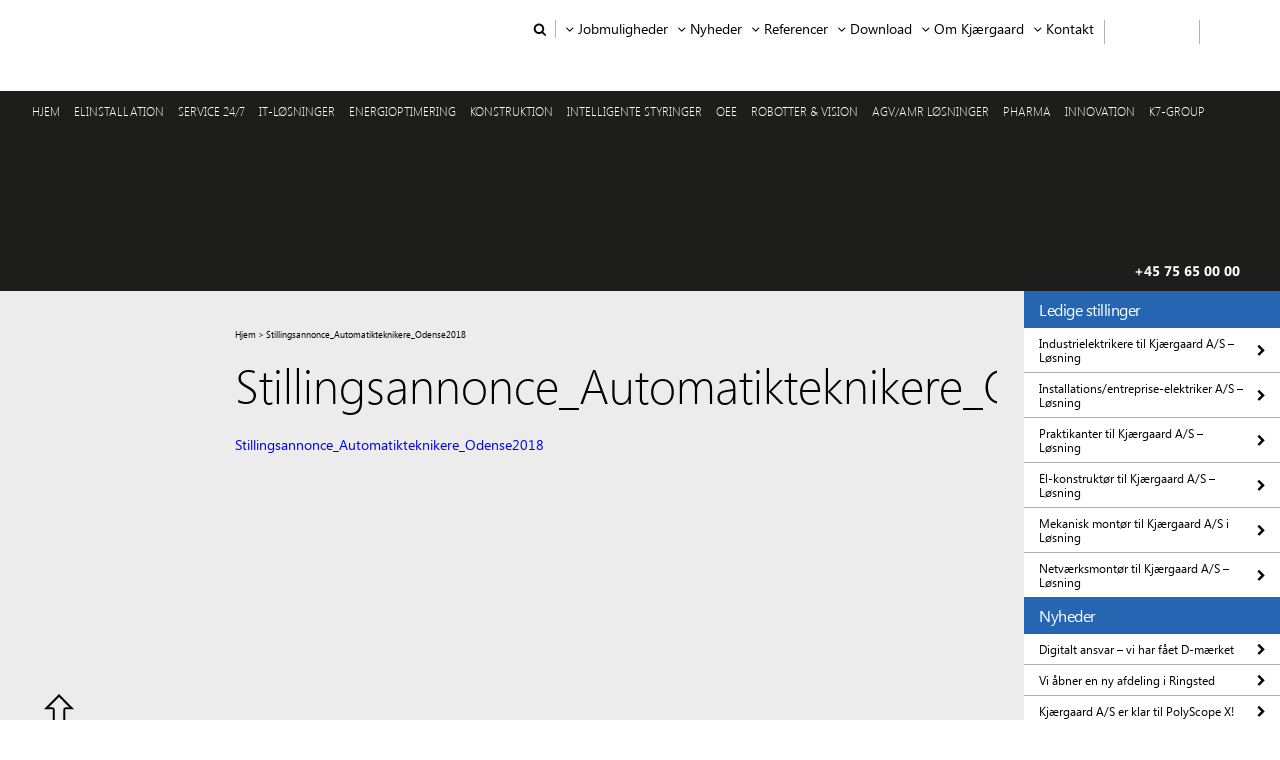

--- FILE ---
content_type: text/html; charset=UTF-8
request_url: https://www.kia.dk/jobmuligheder/stillingsannonce_automatikteknikere_odense2018/
body_size: 9520
content:
<!DOCTYPE html><html lang=da-DK><head><style>img.lazy{min-height:1px}</style><link href=https://www.kia.dk/wp-content/plugins/w3-total-cache/pub/js/lazyload.min.js as=script><meta charset="UTF-8"><meta name="viewport" content="width=device-width, initial-scale=1, maximum-scale=1"><link rel=profile href=http://gmpg.org/xfn/11><link rel=stylesheet type=text/css href=https://www.kia.dk/wp-content/themes/kia/fonts/fonts.css media=print onload="this.media='all'"><link rel=stylesheet type=text/css href=https://www.kia.dk/wp-content/themes/kia/style/style.css media=print onload="this.media='all'"><link rel=stylesheet type=text/css media=all href=https://www.kia.dk/wp-content/themes/kia/style.css media=print onload="this.media='all'"><link rel=stylesheet type=text/css fetchpriority=high href=https://www.kia.dk/wp-content/themes/kia/style/responsive.css media=print onload="this.media='all'"><link rel=preload as=image fetchpriority=high href=https://www.kia.dk/wp-content/themes/kia/images/logo.png> <script>snowStorm.flakesMaxActive=50;</script> <script src=https://www.kia.dk/wp-content/cache/minify/f44b6.js defer></script> <script defer>$(document).ready(function(){var w_height=$(document).height()-350;$("#content .home_c").css('min-height',w_height);$("#content .rightbar").css('min-height',w_height);$("#content .inner_c").css('min-height',w_height);$("#topnav a.topnav_menu").click(function(e){e.preventDefault();$("#topnav > ul").slideToggle(300);$("#topnav > ul").addClass("done");});$("#nav a.menu").click(function(e){e.preventDefault();$("#nav .nav").slideToggle(300);$("#nav .nav").addClass("done");});$(".rightbar #advanced-recent-posts-2 .title_1 a").append('<span>flere nyheder</span>');$(".rightbar #advanced-recent-posts-3 .title_1 a").append('<span>flere cases</span>');$(".rightbar #advanced-recent-posts-4 .title_1 a").append('<span>flere standardløsninger</span>');var $ctsearch=$('.sebox'),$ctsearchinput=$ctsearch.find('.textbox_1'),$body=$('html,body'),openSearch=function(){$ctsearch.data('open',true).addClass('ct-search-open');return false;},closeSearch=function(){$ctsearch.data('open',false).removeClass('ct-search-open');};$ctsearchinput.on('click',function(e){e.stopPropagation();$ctsearch.data('open',true);});$ctsearch.on('click',function(e){e.preventDefault();e.stopPropagation();if(!$ctsearch.data('open')){openSearch();$body.off('click').on('click',function(e){closeSearch();});}
else{if($ctsearchinput.val()===''){closeSearch();return false;}}});});</script> <meta name='robots' content='index, follow, max-image-preview:large, max-snippet:-1, max-video-preview:-1'><link rel=alternate hreflang=en href=https://www.kia.dk/en/jobopportunities/stillingsannonce_automatikteknikere_odense2018/ ><link rel=alternate hreflang=da href=https://www.kia.dk/jobmuligheder/stillingsannonce_automatikteknikere_odense2018/ ><link rel=alternate hreflang=x-default href=https://www.kia.dk/jobmuligheder/stillingsannonce_automatikteknikere_odense2018/ > <script id=cookie-law-info-gcm-var-js>var _ckyGcm={"status":true,"default_settings":[{"analytics":"denied","advertisement":"denied","functional":"denied","necessary":"granted","ad_user_data":"denied","ad_personalization":"denied","regions":"All"}],"wait_for_update":2000,"url_passthrough":false,"ads_data_redaction":true}</script> <script src=https://www.kia.dk/wp-content/cache/minify/312ce.js async></script> <script id=cookieyes src=https://cdn-cookieyes.com/client_data/fc47745161c6653b36329bf3/script.js></script> <title>Kjærgaard A/S</title><meta name="description" content="Stillingsannonce_Automatikteknikere_Odense2018 -"><link rel=canonical href=https://www.kia.dk/jobmuligheder/stillingsannonce_automatikteknikere_odense2018/ ><meta property="og:locale" content="da_DK"><meta property="og:type" content="article"><meta property="og:title" content="Kjærgaard A/S"><meta property="og:description" content="Stillingsannonce_Automatikteknikere_Odense2018 -"><meta property="og:url" content="https://www.kia.dk/jobmuligheder/stillingsannonce_automatikteknikere_odense2018/"><meta property="og:site_name" content="Kjærgaard A/S"><meta property="article:publisher" content="https://www.facebook.com/KjaergaardAS"><meta name="twitter:card" content="summary_large_image"> <script type=application/ld+json class=yoast-schema-graph>{"@context":"https://schema.org","@graph":[{"@type":"WebPage","@id":"https://www.kia.dk/jobmuligheder/stillingsannonce_automatikteknikere_odense2018/","url":"https://www.kia.dk/jobmuligheder/stillingsannonce_automatikteknikere_odense2018/","name":"Kjærgaard A/S","isPartOf":{"@id":"https://www.kia.dk/#website"},"primaryImageOfPage":{"@id":"https://www.kia.dk/jobmuligheder/stillingsannonce_automatikteknikere_odense2018/#primaryimage"},"image":{"@id":"https://www.kia.dk/jobmuligheder/stillingsannonce_automatikteknikere_odense2018/#primaryimage"},"thumbnailUrl":"","datePublished":"2018-04-20T08:45:06+00:00","description":"Stillingsannonce_Automatikteknikere_Odense2018 -","breadcrumb":{"@id":"https://www.kia.dk/jobmuligheder/stillingsannonce_automatikteknikere_odense2018/#breadcrumb"},"inLanguage":"da-DK","potentialAction":[{"@type":"ReadAction","target":["https://www.kia.dk/jobmuligheder/stillingsannonce_automatikteknikere_odense2018/"]}]},{"@type":"ImageObject","inLanguage":"da-DK","@id":"https://www.kia.dk/jobmuligheder/stillingsannonce_automatikteknikere_odense2018/#primaryimage","url":"","contentUrl":""},{"@type":"BreadcrumbList","@id":"https://www.kia.dk/jobmuligheder/stillingsannonce_automatikteknikere_odense2018/#breadcrumb","itemListElement":[{"@type":"ListItem","position":1,"name":"Hjem","item":"https://www.kia.dk/"},{"@type":"ListItem","position":2,"name":"Jobmuligheder","item":"https://www.kia.dk/jobmuligheder/"},{"@type":"ListItem","position":3,"name":"Stillingsannonce_Automatikteknikere_Odense2018"}]},{"@type":"WebSite","@id":"https://www.kia.dk/#website","url":"https://www.kia.dk/","name":"Kjærgaard A/S","description":"• industriens innovative partner","publisher":{"@id":"https://www.kia.dk/#organization"},"potentialAction":[{"@type":"SearchAction","target":{"@type":"EntryPoint","urlTemplate":"https://www.kia.dk/?s={search_term_string}"},"query-input":{"@type":"PropertyValueSpecification","valueRequired":true,"valueName":"search_term_string"}}],"inLanguage":"da-DK"},{"@type":"Organization","@id":"https://www.kia.dk/#organization","name":"Kjærgaard A/S","url":"https://www.kia.dk/","logo":{"@type":"ImageObject","inLanguage":"da-DK","@id":"https://www.kia.dk/#/schema/logo/image/","url":"https://www.kia.dk/wp-content/uploads/2015/10/logo.png","contentUrl":"https://www.kia.dk/wp-content/uploads/2015/10/logo.png","width":204,"height":37,"caption":"Kjærgaard A/S"},"image":{"@id":"https://www.kia.dk/#/schema/logo/image/"},"sameAs":["https://www.facebook.com/KjaergaardAS","https://www.linkedin.com/company/kj-rgaard-a-s","https://www.youtube.com/user/kiawebvideo"]}]}</script> <link rel=alternate type=application/rss+xml title="Kjærgaard A/S &raquo; Feed" href=https://www.kia.dk/feed/ ><style id=wp-img-auto-sizes-contain-inline-css>img:is([sizes=auto i],[sizes^="auto," i]){contain-intrinsic-size:3000px 1500px}</style><link rel=stylesheet href=https://www.kia.dk/wp-content/cache/minify/9c93e.css media=all><style id=wp-block-library-inline-css></style><style id=classic-theme-styles-inline-css>.wp-block-button__link{color:#fff;background-color:#32373c;border-radius:9999px;box-shadow:none;text-decoration:none;padding:calc(.667em + 2px) calc(1.333em + 2px);font-size:1.125em}.wp-block-file__button{background:#32373c;color:#fff;text-decoration:none}</style><link rel=stylesheet href=https://www.kia.dk/wp-content/cache/minify/e82c5.css media=all> <script src=https://www.kia.dk/wp-content/cache/minify/1e62c.js async></script> <link rel=https://api.w.org/ href=https://www.kia.dk/wp-json/ ><link rel=alternate title=JSON type=application/json href=https://www.kia.dk/wp-json/wp/v2/media/1723><link rel=EditURI type=application/rsd+xml title=RSD href=https://www.kia.dk/xmlrpc.php?rsd><link rel=shortlink href='https://www.kia.dk/?p=1723'><meta name="generator" content="WPML ver:4.6.13 stt:12,1;"><style id=wp-custom-css>ul#top-menu li.menu-item:last-child{display:none !important}.wpml-ls-legacy-dropdown-click ul, .wpml-ls-legacy-dropdown-click li{list-style:none !important;margin:0;padding:0}.wpml-ls-item-legacy-list-horizontal ul, .wpml-ls-item-legacy-list-horizontal li{list-style:none !important;display:list-item;margin-left:0.6em;font-size:14px;line-height:24px}#lang_sel_list{list-style:none !important;display:list-item;margin-left:0.6em;font-size:14px;line-height:24px}.BlueBottenRight{float:right !important;background:#2565b2 !important;color:white !important}.wpformsHeight textarea{height:87px !important;font-family:sans-serif;font-size:14px !important}.wpforms-field-container input{font-size:14px !important}.wpforms-submit{font-size:14px !important}.grecaptcha-badge{visibility:hidden}</style></head><body class="attachment wp-singular attachment-template-default attachmentid-1723 attachment-pdf wp-theme-kia"><div id=wrapper><div id=header><div class=container><div class="header row"><div class=logo><a href=https://www.kia.dk><img class=lazy style="height: 70px; width: 245px" src="data:image/svg+xml,%3Csvg%20xmlns='http://www.w3.org/2000/svg'%20viewBox='0%200%201%201'%3E%3C/svg%3E" data-src=https://www.kia.dk/wp-content/themes/kia/images/logo.png alt="Kjaergaard A/S Logo"></a></div><div class="h_right row"><div class=serchbox><div class=sebox><form role=search method=get action=https://www.kia.dk/ > <a href=#></a><div class=semain> <input type=text name=s  value class=textbox_1 placeholder="Søg her ..."></div></form></div></div><div id=topnav class=row> <a href=# class=topnav_menu><span></span><span></span><span></span></a><ul id=menu-top-menu class=menu><li id=menu-item-52 class="menu-item menu-item-type-post_type menu-item-object-page menu-item-52"><a href=https://www.kia.dk/jobmuligheder/ >Jobmuligheder</a></li> <li id=menu-item-364 class="menu-item menu-item-type-taxonomy menu-item-object-category menu-item-364"><a href=https://www.kia.dk/category/nyheder/ >Nyheder</a></li> <li id=menu-item-54 class="menu-item menu-item-type-post_type menu-item-object-page menu-item-54"><a href=https://www.kia.dk/referencer/ >Referencer</a></li> <li id=menu-item-56 class="menu-item menu-item-type-post_type menu-item-object-page menu-item-56"><a href=https://www.kia.dk/download/ >Download</a></li> <li id=menu-item-538 class="menu-item menu-item-type-post_type menu-item-object-page menu-item-has-children menu-item-538"><a href=https://www.kia.dk/kjaergaard/ >Om Kjærgaard</a><ul class=sub-menu> <li id=menu-item-8568 class="menu-item menu-item-type-post_type menu-item-object-page menu-item-8568"><a href=https://www.kia.dk/kjaergaard/esg-rapport/ >ESG-rapport</a></li> <li id=menu-item-7941 class="menu-item menu-item-type-post_type menu-item-object-page menu-item-7941"><a href=https://www.kia.dk/gdpr/ >GDPR</a></li></ul> </li> <li id=menu-item-57 class="menu-item menu-item-type-post_type menu-item-object-page menu-item-57"><a href=https://www.kia.dk/kontakt/ >Kontakt</a></li></ul><div class=phone_num><img class=lazy src="data:image/svg+xml,%3Csvg%20xmlns='http://www.w3.org/2000/svg'%20viewBox='0%200%201%201'%3E%3C/svg%3E" data-src=https://www.kia.dk/wp-content/themes/kia/images/phone_icon.png alt="Phone icon" fetchpriority=low> <a href=tel:+45-75-65-00-00 style=color:#FFF>+45 75 65 00 00</a><div class=menu-main-menu-container><ul id=menu-main-menu class=menu><li id=menu-item-26 class="menu-item menu-item-type-post_type menu-item-object-page menu-item-home menu-item-26"><a href=https://www.kia.dk/ >HJEM</a></li> <li id=menu-item-239 class="menu-item menu-item-type-post_type menu-item-object-page menu-item-has-children menu-item-239"><a href=https://www.kia.dk/elinstallation/ >ELINSTALLATION</a><ul class=sub-menu> <li id=menu-item-27 class="menu-item menu-item-type-post_type menu-item-object-page menu-item-27"><a href=https://www.kia.dk/bygningsel/ >BYGNINGSEL</a></li> <li id=menu-item-240 class="menu-item menu-item-type-post_type menu-item-object-page menu-item-240"><a href=https://www.kia.dk/industriinstallation/ >INDUSTRIINSTALLATION</a></li> <li id=menu-item-241 class="menu-item menu-item-type-post_type menu-item-object-page menu-item-241"><a href=https://www.kia.dk/eltjek/ >ELTJEK</a></li> <li id=menu-item-242 class="menu-item menu-item-type-post_type menu-item-object-page menu-item-242"><a href=https://www.kia.dk/typehuse/ >TYPEHUSE</a></li></ul> </li> <li id=menu-item-30 class="menu-item menu-item-type-post_type menu-item-object-page menu-item-has-children menu-item-30"><a href=https://www.kia.dk/service-industri/ >SERVICE 24/7</a><ul class=sub-menu> <li id=menu-item-31 class="menu-item menu-item-type-post_type menu-item-object-page menu-item-31"><a href=https://www.kia.dk/strategisk-vedligeholdelse/ >STRATEGISK VEDLIGEHOLDELSE</a></li></ul> </li> <li id=menu-item-7689 class="menu-item menu-item-type-custom menu-item-object-custom menu-item-has-children menu-item-7689"><a>IT-løsninger</a><ul class=sub-menu> <li id=menu-item-7714 class="menu-item menu-item-type-custom menu-item-object-custom menu-item-has-children menu-item-7714"><a>IT-sikkerhed</a><ul class=sub-menu> <li id=menu-item-7666 class="menu-item menu-item-type-post_type menu-item-object-page menu-item-7666"><a href=https://www.kia.dk/it-sikkerhedstjek/ >IT-sikkerhedstjek</a></li> <li id=menu-item-7674 class="menu-item menu-item-type-post_type menu-item-object-page menu-item-7674"><a href=https://www.kia.dk/it-sikkerhedstjek/backup-loesning-til-din-virksomhed/ >Backup</a></li> <li id=menu-item-7673 class="menu-item menu-item-type-post_type menu-item-object-page menu-item-7673"><a href=https://www.kia.dk/it-sikkerhedstjek/panda-antivirus-fra-kjaergaard-a-s/ >Panda antivirus</a></li> <li id=menu-item-7672 class="menu-item menu-item-type-post_type menu-item-object-page menu-item-7672"><a href=https://www.kia.dk/it-sikkerhedstjek/2-faktor-godkendelse-er-et-ekstra-sikkerhedslag-naar-du-skal-logge-ind-paa-din-enhed/ >2-faktor godkendelse</a></li></ul> </li> <li id=menu-item-7685 class="menu-item menu-item-type-custom menu-item-object-custom menu-item-has-children menu-item-7685"><a>Microsoft 365</a><ul class=sub-menu> <li id=menu-item-7677 class="menu-item menu-item-type-post_type menu-item-object-page menu-item-7677"><a href=https://www.kia.dk/office-365-2/ >Office 365</a></li> <li id=menu-item-7668 class="menu-item menu-item-type-post_type menu-item-object-page menu-item-7668"><a href=https://www.kia.dk/microsoft-365-programmer/ >Microsoft 365 programmer</a></li> <li id=menu-item-7935 class="menu-item menu-item-type-post_type menu-item-object-page menu-item-7935"><a href=https://www.kia.dk/microsoft-365-backup/ >Microsoft 365 Backup</a></li></ul> </li> <li id=menu-item-7717 class="menu-item menu-item-type-custom menu-item-object-custom menu-item-has-children menu-item-7717"><a>Hardware</a><ul class=sub-menu> <li id=menu-item-7669 class="menu-item menu-item-type-post_type menu-item-object-page menu-item-7669"><a href=https://www.kia.dk/it-hardware-2/ >IT-Hardware</a></li> <li id=menu-item-7676 class="menu-item menu-item-type-post_type menu-item-object-page menu-item-7676"><a href=https://www.kia.dk/videokonference/ >Videokonference</a></li> <li id=menu-item-9204 class="menu-item menu-item-type-post_type menu-item-object-page menu-item-9204"><a href=https://www.kia.dk/telefoni/ >TELEFONI</a></li> <li id=menu-item-9205 class="menu-item menu-item-type-post_type menu-item-object-post menu-item-9205"><a href=https://www.kia.dk/uni-tel-loesning-fra-kjaergaard-skaber-vaerdi/ >Uni-tel løsning fra Kjærgaard skaber værdi</a></li></ul> </li> <li id=menu-item-7720 class="menu-item menu-item-type-custom menu-item-object-custom menu-item-has-children menu-item-7720"><a>Support</a><ul class=sub-menu> <li id=menu-item-7671 class="menu-item menu-item-type-post_type menu-item-object-page menu-item-7671"><a href=https://www.kia.dk/it-support-2/ >IT-support</a></li> <li id=menu-item-7675 class="menu-item menu-item-type-post_type menu-item-object-page menu-item-7675"><a href=https://www.kia.dk/fjernsupport/ >Fjernsupport</a></li></ul> </li> <li id=menu-item-7667 class="menu-item menu-item-type-post_type menu-item-object-page menu-item-7667"><a href=https://www.kia.dk/netvaerk-2/ >Netværk</a></li> <li id=menu-item-7670 class="menu-item menu-item-type-post_type menu-item-object-page menu-item-7670"><a href=https://www.kia.dk/it-support-2/it-outsourcing/ >IT-outsourcing</a></li> <li id=menu-item-8797 class="menu-item menu-item-type-post_type menu-item-object-page menu-item-8797"><a href=https://www.kia.dk/skab-mervaerdi-for-din-virksomhed-med-innovative-skaermloesninger/ >Skærmløsninger</a></li></ul> </li> <li id=menu-item-252 class="menu-item menu-item-type-post_type menu-item-object-page menu-item-has-children menu-item-252"><a href=https://www.kia.dk/energioptimering/ >ENERGIOPTIMERING</a><ul class=sub-menu> <li id=menu-item-251 class="menu-item menu-item-type-post_type menu-item-object-page menu-item-251"><a href=https://www.kia.dk/bygningsautomation/ >BYGNINGSAUTOMATION</a></li> <li id=menu-item-253 class="menu-item menu-item-type-post_type menu-item-object-page menu-item-253"><a href=https://www.kia.dk/energirenovering/ >ENERGIRENOVERING</a></li> <li id=menu-item-254 class="menu-item menu-item-type-post_type menu-item-object-page menu-item-254"><a href=https://www.kia.dk/varmepumper/ >VARMEPUMPER</a></li></ul> </li> <li id=menu-item-256 class="menu-item menu-item-type-post_type menu-item-object-page menu-item-has-children menu-item-256"><a href=https://www.kia.dk/konstruktion/ >KONSTRUKTION</a><ul class=sub-menu> <li id=menu-item-257 class="menu-item menu-item-type-post_type menu-item-object-page menu-item-257"><a href=https://www.kia.dk/mekanisk-konstruktion/ >MEKANISK KONSTRUKTION</a></li></ul> </li> <li id=menu-item-262 class="menu-item menu-item-type-post_type menu-item-object-page menu-item-has-children menu-item-262"><a href=https://www.kia.dk/intelligente-styringer/ >INTELLIGENTE STYRINGER</a><ul class=sub-menu> <li id=menu-item-28 class="menu-item menu-item-type-post_type menu-item-object-page menu-item-28"><a href=https://www.kia.dk/automation/ >AUTOMATION</a></li> <li id=menu-item-263 class="menu-item menu-item-type-post_type menu-item-object-page menu-item-263"><a href=https://www.kia.dk/plc-scada/ >PLC &#038; SCADA</a></li> <li id=menu-item-265 class="menu-item menu-item-type-post_type menu-item-object-page menu-item-265"><a href=https://www.kia.dk/servo/ >SERVO</a></li> <li id=menu-item-264 class="menu-item menu-item-type-post_type menu-item-object-page menu-item-264"><a href=https://www.kia.dk/eltavler/ >ELTAVLER</a></li> <li id=menu-item-266 class="menu-item menu-item-type-post_type menu-item-object-page menu-item-266"><a href=https://www.kia.dk/ce-maerkning/ >CE-mærkning</a></li></ul> </li> <li id=menu-item-276 class="menu-item menu-item-type-post_type menu-item-object-page menu-item-has-children menu-item-276"><a href=https://www.kia.dk/oee-maalinger/ >OEE</a><ul class=sub-menu> <li id=menu-item-3467 class="menu-item menu-item-type-post_type menu-item-object-page menu-item-3467"><a href=https://www.kia.dk/dataopsamling/ >Dataopsamling</a></li></ul> </li> <li id=menu-item-267 class="menu-item menu-item-type-post_type menu-item-object-page menu-item-has-children menu-item-267"><a href=https://www.kia.dk/robotter-vision/ >ROBOTTER &#038; VISION</a><ul class=sub-menu> <li id=menu-item-4733 class="menu-item menu-item-type-post_type menu-item-object-page menu-item-has-children menu-item-4733"><a href=https://www.kia.dk/cobots/ >Cobots</a><ul class=sub-menu> <li id=menu-item-9074 class="menu-item menu-item-type-post_type menu-item-object-page menu-item-9074"><a href=https://www.kia.dk/robpal-lite/ >RobPal Lite</a></li> <li id=menu-item-9076 class="menu-item menu-item-type-post_type menu-item-object-page menu-item-9076"><a href=https://www.kia.dk/cutn-move/ >Cut’n move</a></li></ul> </li> <li id=menu-item-271 class="menu-item menu-item-type-post_type menu-item-object-page menu-item-271"><a href=https://www.kia.dk/robflex-robot-pick-and-place/ >RobFlex – pick and place</a></li> <li id=menu-item-268 class="menu-item menu-item-type-post_type menu-item-object-page menu-item-268"><a href=https://www.kia.dk/robpack-robot-haandtering-og-pakning/ >RobPack – håndtering &#038; pakning</a></li> <li id=menu-item-269 class="menu-item menu-item-type-post_type menu-item-object-page menu-item-269"><a href=https://www.kia.dk/robpal-robot-palletering/ >RobPal – palletering</a></li> <li id=menu-item-8856 class="menu-item menu-item-type-post_type menu-item-object-page menu-item-8856"><a href=https://www.kia.dk/rob-box/ >Rob Box – kasserejser</a></li> <li id=menu-item-270 class="menu-item menu-item-type-post_type menu-item-object-page menu-item-270"><a href=https://www.kia.dk/robspector-pallekontrol/ >RobSpector – 3D pallekontrol</a></li> <li id=menu-item-272 class="menu-item menu-item-type-post_type menu-item-object-page menu-item-272"><a href=https://www.kia.dk/robotguidance/ >ROBOTGUIDANCE</a></li> <li id=menu-item-273 class="menu-item menu-item-type-post_type menu-item-object-page menu-item-273"><a href=https://www.kia.dk/vision-systemer/ >VISION SYSTEMER</a></li></ul> </li> <li id=menu-item-2837 class="menu-item menu-item-type-post_type menu-item-object-page menu-item-2837"><a href=https://www.kia.dk/kjaergaard-agv-amr-loesninger/ >AGV/AMR løsninger</a></li> <li id=menu-item-9488 class="menu-item menu-item-type-post_type menu-item-object-page menu-item-9488"><a href=https://www.kia.dk/pharma-2/ >Pharma</a></li> <li id=menu-item-278 class="menu-item menu-item-type-post_type menu-item-object-page menu-item-has-children menu-item-278"><a href=https://www.kia.dk/innovation-til-industrien/ >INNOVATION</a><ul class=sub-menu> <li id=menu-item-2605 class="menu-item menu-item-type-post_type menu-item-object-page menu-item-2605"><a href=https://www.kia.dk/turnkey-loesninger-til-industrien/ >TURNKEY-LØSNINGER</a></li> <li id=menu-item-275 class="menu-item menu-item-type-post_type menu-item-object-page menu-item-275"><a href=https://www.kia.dk/produktionsoptimering/ >PRODUKTIONSOPTIMERING</a></li></ul> </li> <li id=menu-item-279 class="menu-item menu-item-type-post_type menu-item-object-page menu-item-279"><a href=https://www.kia.dk/k7/ >K7-Group</a></li></ul></div></div></div><div class=social><ul> <li><a href=https://www.linkedin.com/company/kj-rgaard-a-s target=_blank><img class=lazy src="data:image/svg+xml,%3Csvg%20xmlns='http://www.w3.org/2000/svg'%20viewBox='0%200%201%201'%3E%3C/svg%3E" data-src=https://www.kia.dk/wp-content/themes/kia/images/linked_inn.png style=height:17px;width:18px; alt="linkedin Kjaergaard A/S" fetchpriority=low></a></li> <li><a href=https://www.facebook.com/KjaergaardAS target=_blank><img class=lazy src="data:image/svg+xml,%3Csvg%20xmlns='http://www.w3.org/2000/svg'%20viewBox='0%200%201%201'%3E%3C/svg%3E" data-src=https://www.kia.dk/wp-content/themes/kia/images/facebook.png style=height:17px;width:18px; alt="Facebook Kjaergaard A/S" fetchpriority=low></a></li> <li><a href=https://www.youtube.com/channel/UCbydAhX888Srgff7lQWOBGQ target=_blank><img class=lazy src="data:image/svg+xml,%3Csvg%20xmlns='http://www.w3.org/2000/svg'%20viewBox='0%200%201%201'%3E%3C/svg%3E" data-src=https://www.kia.dk/wp-content/themes/kia/images/youtube.png style=height:17px;width:18px; alt="Youtube Kjaergaard A/S" fetchpriority=low></a></li></ul></div><div class=country_icon><div class="wpml-ls-statics-shortcode_actions wpml-ls wpml-ls-legacy-list-horizontal"><ul><li class="wpml-ls-slot-shortcode_actions wpml-ls-item wpml-ls-item-en wpml-ls-first-item wpml-ls-last-item wpml-ls-item-legacy-list-horizontal"> <a href=https://www.kia.dk/en/jobopportunities/stillingsannonce_automatikteknikere_odense2018/ class=wpml-ls-link> <img class="wpml-ls-flag lazy" src="data:image/svg+xml,%3Csvg%20xmlns='http://www.w3.org/2000/svg'%20viewBox='0%200%2018%2012'%3E%3C/svg%3E" data-src=https://www.kia.dk/wp-content/plugins/sitepress-multilingual-cms/res/flags/en.png alt=English width=18 height=12></a> </li></ul></div></div></div></div></div></div><div id=nav><div class=container> <a href=# class=menu style=max-height:80px;>Menu</a><div class="nav desk_nav"><ul id=menu-main-menu-1 class=menu><li class="menu-item menu-item-type-post_type menu-item-object-page menu-item-home menu-item-26"><a href=https://www.kia.dk/ >HJEM</a></li> <li class="menu-item menu-item-type-post_type menu-item-object-page menu-item-has-children menu-item-239"><a href=https://www.kia.dk/elinstallation/ >ELINSTALLATION</a><ul class=sub-menu> <li class="menu-item menu-item-type-post_type menu-item-object-page menu-item-27"><a href=https://www.kia.dk/bygningsel/ >BYGNINGSEL</a></li> <li class="menu-item menu-item-type-post_type menu-item-object-page menu-item-240"><a href=https://www.kia.dk/industriinstallation/ >INDUSTRIINSTALLATION</a></li> <li class="menu-item menu-item-type-post_type menu-item-object-page menu-item-241"><a href=https://www.kia.dk/eltjek/ >ELTJEK</a></li> <li class="menu-item menu-item-type-post_type menu-item-object-page menu-item-242"><a href=https://www.kia.dk/typehuse/ >TYPEHUSE</a></li></ul> </li> <li class="menu-item menu-item-type-post_type menu-item-object-page menu-item-has-children menu-item-30"><a href=https://www.kia.dk/service-industri/ >SERVICE 24/7</a><ul class=sub-menu> <li class="menu-item menu-item-type-post_type menu-item-object-page menu-item-31"><a href=https://www.kia.dk/strategisk-vedligeholdelse/ >STRATEGISK VEDLIGEHOLDELSE</a></li></ul> </li> <li class="menu-item menu-item-type-custom menu-item-object-custom menu-item-has-children menu-item-7689"><a>IT-løsninger</a><ul class=sub-menu> <li class="menu-item menu-item-type-custom menu-item-object-custom menu-item-has-children menu-item-7714"><a>IT-sikkerhed</a><ul class=sub-menu> <li class="menu-item menu-item-type-post_type menu-item-object-page menu-item-7666"><a href=https://www.kia.dk/it-sikkerhedstjek/ >IT-sikkerhedstjek</a></li> <li class="menu-item menu-item-type-post_type menu-item-object-page menu-item-7674"><a href=https://www.kia.dk/it-sikkerhedstjek/backup-loesning-til-din-virksomhed/ >Backup</a></li> <li class="menu-item menu-item-type-post_type menu-item-object-page menu-item-7673"><a href=https://www.kia.dk/it-sikkerhedstjek/panda-antivirus-fra-kjaergaard-a-s/ >Panda antivirus</a></li> <li class="menu-item menu-item-type-post_type menu-item-object-page menu-item-7672"><a href=https://www.kia.dk/it-sikkerhedstjek/2-faktor-godkendelse-er-et-ekstra-sikkerhedslag-naar-du-skal-logge-ind-paa-din-enhed/ >2-faktor godkendelse</a></li></ul> </li> <li class="menu-item menu-item-type-custom menu-item-object-custom menu-item-has-children menu-item-7685"><a>Microsoft 365</a><ul class=sub-menu> <li class="menu-item menu-item-type-post_type menu-item-object-page menu-item-7677"><a href=https://www.kia.dk/office-365-2/ >Office 365</a></li> <li class="menu-item menu-item-type-post_type menu-item-object-page menu-item-7668"><a href=https://www.kia.dk/microsoft-365-programmer/ >Microsoft 365 programmer</a></li> <li class="menu-item menu-item-type-post_type menu-item-object-page menu-item-7935"><a href=https://www.kia.dk/microsoft-365-backup/ >Microsoft 365 Backup</a></li></ul> </li> <li class="menu-item menu-item-type-custom menu-item-object-custom menu-item-has-children menu-item-7717"><a>Hardware</a><ul class=sub-menu> <li class="menu-item menu-item-type-post_type menu-item-object-page menu-item-7669"><a href=https://www.kia.dk/it-hardware-2/ >IT-Hardware</a></li> <li class="menu-item menu-item-type-post_type menu-item-object-page menu-item-7676"><a href=https://www.kia.dk/videokonference/ >Videokonference</a></li> <li class="menu-item menu-item-type-post_type menu-item-object-page menu-item-9204"><a href=https://www.kia.dk/telefoni/ >TELEFONI</a></li> <li class="menu-item menu-item-type-post_type menu-item-object-post menu-item-9205"><a href=https://www.kia.dk/uni-tel-loesning-fra-kjaergaard-skaber-vaerdi/ >Uni-tel løsning fra Kjærgaard skaber værdi</a></li></ul> </li> <li class="menu-item menu-item-type-custom menu-item-object-custom menu-item-has-children menu-item-7720"><a>Support</a><ul class=sub-menu> <li class="menu-item menu-item-type-post_type menu-item-object-page menu-item-7671"><a href=https://www.kia.dk/it-support-2/ >IT-support</a></li> <li class="menu-item menu-item-type-post_type menu-item-object-page menu-item-7675"><a href=https://www.kia.dk/fjernsupport/ >Fjernsupport</a></li></ul> </li> <li class="menu-item menu-item-type-post_type menu-item-object-page menu-item-7667"><a href=https://www.kia.dk/netvaerk-2/ >Netværk</a></li> <li class="menu-item menu-item-type-post_type menu-item-object-page menu-item-7670"><a href=https://www.kia.dk/it-support-2/it-outsourcing/ >IT-outsourcing</a></li> <li class="menu-item menu-item-type-post_type menu-item-object-page menu-item-8797"><a href=https://www.kia.dk/skab-mervaerdi-for-din-virksomhed-med-innovative-skaermloesninger/ >Skærmløsninger</a></li></ul> </li> <li class="menu-item menu-item-type-post_type menu-item-object-page menu-item-has-children menu-item-252"><a href=https://www.kia.dk/energioptimering/ >ENERGIOPTIMERING</a><ul class=sub-menu> <li class="menu-item menu-item-type-post_type menu-item-object-page menu-item-251"><a href=https://www.kia.dk/bygningsautomation/ >BYGNINGSAUTOMATION</a></li> <li class="menu-item menu-item-type-post_type menu-item-object-page menu-item-253"><a href=https://www.kia.dk/energirenovering/ >ENERGIRENOVERING</a></li> <li class="menu-item menu-item-type-post_type menu-item-object-page menu-item-254"><a href=https://www.kia.dk/varmepumper/ >VARMEPUMPER</a></li></ul> </li> <li class="menu-item menu-item-type-post_type menu-item-object-page menu-item-has-children menu-item-256"><a href=https://www.kia.dk/konstruktion/ >KONSTRUKTION</a><ul class=sub-menu> <li class="menu-item menu-item-type-post_type menu-item-object-page menu-item-257"><a href=https://www.kia.dk/mekanisk-konstruktion/ >MEKANISK KONSTRUKTION</a></li></ul> </li> <li class="menu-item menu-item-type-post_type menu-item-object-page menu-item-has-children menu-item-262"><a href=https://www.kia.dk/intelligente-styringer/ >INTELLIGENTE STYRINGER</a><ul class=sub-menu> <li class="menu-item menu-item-type-post_type menu-item-object-page menu-item-28"><a href=https://www.kia.dk/automation/ >AUTOMATION</a></li> <li class="menu-item menu-item-type-post_type menu-item-object-page menu-item-263"><a href=https://www.kia.dk/plc-scada/ >PLC &#038; SCADA</a></li> <li class="menu-item menu-item-type-post_type menu-item-object-page menu-item-265"><a href=https://www.kia.dk/servo/ >SERVO</a></li> <li class="menu-item menu-item-type-post_type menu-item-object-page menu-item-264"><a href=https://www.kia.dk/eltavler/ >ELTAVLER</a></li> <li class="menu-item menu-item-type-post_type menu-item-object-page menu-item-266"><a href=https://www.kia.dk/ce-maerkning/ >CE-mærkning</a></li></ul> </li> <li class="menu-item menu-item-type-post_type menu-item-object-page menu-item-has-children menu-item-276"><a href=https://www.kia.dk/oee-maalinger/ >OEE</a><ul class=sub-menu> <li class="menu-item menu-item-type-post_type menu-item-object-page menu-item-3467"><a href=https://www.kia.dk/dataopsamling/ >Dataopsamling</a></li></ul> </li> <li class="menu-item menu-item-type-post_type menu-item-object-page menu-item-has-children menu-item-267"><a href=https://www.kia.dk/robotter-vision/ >ROBOTTER &#038; VISION</a><ul class=sub-menu> <li class="menu-item menu-item-type-post_type menu-item-object-page menu-item-has-children menu-item-4733"><a href=https://www.kia.dk/cobots/ >Cobots</a><ul class=sub-menu> <li class="menu-item menu-item-type-post_type menu-item-object-page menu-item-9074"><a href=https://www.kia.dk/robpal-lite/ >RobPal Lite</a></li> <li class="menu-item menu-item-type-post_type menu-item-object-page menu-item-9076"><a href=https://www.kia.dk/cutn-move/ >Cut’n move</a></li></ul> </li> <li class="menu-item menu-item-type-post_type menu-item-object-page menu-item-271"><a href=https://www.kia.dk/robflex-robot-pick-and-place/ >RobFlex – pick and place</a></li> <li class="menu-item menu-item-type-post_type menu-item-object-page menu-item-268"><a href=https://www.kia.dk/robpack-robot-haandtering-og-pakning/ >RobPack – håndtering &#038; pakning</a></li> <li class="menu-item menu-item-type-post_type menu-item-object-page menu-item-269"><a href=https://www.kia.dk/robpal-robot-palletering/ >RobPal – palletering</a></li> <li class="menu-item menu-item-type-post_type menu-item-object-page menu-item-8856"><a href=https://www.kia.dk/rob-box/ >Rob Box – kasserejser</a></li> <li class="menu-item menu-item-type-post_type menu-item-object-page menu-item-270"><a href=https://www.kia.dk/robspector-pallekontrol/ >RobSpector – 3D pallekontrol</a></li> <li class="menu-item menu-item-type-post_type menu-item-object-page menu-item-272"><a href=https://www.kia.dk/robotguidance/ >ROBOTGUIDANCE</a></li> <li class="menu-item menu-item-type-post_type menu-item-object-page menu-item-273"><a href=https://www.kia.dk/vision-systemer/ >VISION SYSTEMER</a></li></ul> </li> <li class="menu-item menu-item-type-post_type menu-item-object-page menu-item-2837"><a href=https://www.kia.dk/kjaergaard-agv-amr-loesninger/ >AGV/AMR løsninger</a></li> <li class="menu-item menu-item-type-post_type menu-item-object-page menu-item-9488"><a href=https://www.kia.dk/pharma-2/ >Pharma</a></li> <li class="menu-item menu-item-type-post_type menu-item-object-page menu-item-has-children menu-item-278"><a href=https://www.kia.dk/innovation-til-industrien/ >INNOVATION</a><ul class=sub-menu> <li class="menu-item menu-item-type-post_type menu-item-object-page menu-item-2605"><a href=https://www.kia.dk/turnkey-loesninger-til-industrien/ >TURNKEY-LØSNINGER</a></li> <li class="menu-item menu-item-type-post_type menu-item-object-page menu-item-275"><a href=https://www.kia.dk/produktionsoptimering/ >PRODUKTIONSOPTIMERING</a></li></ul> </li> <li class="menu-item menu-item-type-post_type menu-item-object-page menu-item-279"><a href=https://www.kia.dk/k7/ >K7-Group</a></li></ul></div><div class=phone_num><img class=lazy src="data:image/svg+xml,%3Csvg%20xmlns='http://www.w3.org/2000/svg'%20viewBox='0%200%201%201'%3E%3C/svg%3E" data-src=https://www.kia.dk/wp-content/themes/kia/images/phone_icon.png alt=Phone><a href=tel:+45-75-65-00-00 style=color:#FFF>+45 75 65 00 00</a></div> <a href=# class=menu>Menu</a></div></div><div id=content class=inner><div class=round_half_img><a href=/ ><img class=lazy src="data:image/svg+xml,%3Csvg%20xmlns='http://www.w3.org/2000/svg'%20viewBox='0%200%201%201'%3E%3C/svg%3E" data-src=https://www.kia.dk/wp-content/themes/kia/images/round_img_2.png alt="K7 Kjaergaard A/S"></a><h3>Gå til forsiden</h3></div><div class=container><div class=leftbar><div class="row inner_c"><div class=left_menu><h3></h3><ul></ul></div><div class=right_c><div class=row></div><div class="breadcrumb row"> <span typeof=v:Breadcrumb><a rel=v:url title="Gå tilKjærgaard A/S." href=https://www.kia.dk class=home>Hjem</a></span> &gt; <span typeof=v:Breadcrumb><span>Stillingsannonce_Automatikteknikere_Odense2018</span></span></div><h1>Stillingsannonce_Automatikteknikere_Odense2018</h1><div class=row><div class=leftcontent><p class=attachment><a href=https://www.kia.dk/wp-content/uploads/2018/04/Stillingsannonce_Automatikteknikere_Odense2018.pdf>Stillingsannonce_Automatikteknikere_Odense2018</a></p></div><div class=rightcontent><div class="thumbnails row"><ul></ul></div><div class=contact_c><div class="block_c row"></div></div></div></div></div></div></div><div class="rightbar same_height"><div id=recent-posts-widget-with-thumbnails-2 class="widget recent-posts-widget-with-thumbnails"><div id=rpwwt-recent-posts-widget-with-thumbnails-2 class=rpwwt-widget><div class="title_1 row"><h3 class="widget-title">Ledige stillinger</h3></div><ul> <li><a href=https://www.kia.dk/kjaergaard-loesning-soeger-industrielektrikere/ ><span class=rpwwt-post-title>Industrielektrikere til Kjærgaard A/S &#8211; Løsning</span></a></li> <li><a href=https://www.kia.dk/installations-entreprise-elektriker-a-s-loesning/ ><span class=rpwwt-post-title>Installations/entreprise-elektriker A/S &#8211; Løsning</span></a></li> <li><a href=https://www.kia.dk/praktikant/ ><span class=rpwwt-post-title>Praktikanter til Kjærgaard A/S &#8211; Løsning</span></a></li> <li><a href=https://www.kia.dk/el-konstruktoer-til-loesning/ ><span class=rpwwt-post-title>El-konstruktør til Kjærgaard A/S &#8211; Løsning</span></a></li> <li><a href=https://www.kia.dk/montoer/ ><span class=rpwwt-post-title>Mekanisk montør til Kjærgaard A/S i Løsning</span></a></li> <li><a href=https://www.kia.dk/netvaerksmontoer-til-kjaergaard-a-s-loesning/ ><span class=rpwwt-post-title>Netværksmontør til Kjærgaard A/S &#8211; Løsning</span></a></li></ul></div></div><div id=recent-posts-widget-with-thumbnails-3 class="widget recent-posts-widget-with-thumbnails"><div id=rpwwt-recent-posts-widget-with-thumbnails-3 class=rpwwt-widget><div class="title_1 row"><h3 class="widget-title">Nyheder</h3></div><ul> <li><a href=https://www.kia.dk/vi-er-blevet-d-maerket/ ><span class=rpwwt-post-title>Digitalt ansvar &#8211; vi har fået D-mærket</span></a></li> <li><a href=https://www.kia.dk/vi-aabner-en-ny-afdeling-i-ringsted/ ><span class=rpwwt-post-title>Vi åbner en ny afdeling i Ringsted</span></a></li> <li><a href=https://www.kia.dk/kjaergaard-a-s-er-klar-til-polyscope-x/ ><span class=rpwwt-post-title>Kjærgaard A/S er klar til PolyScope X! </span></a></li> <li><a href=https://www.kia.dk/det-er-slut-med-windows-10-hvad-betyder-det-for-dig/ ><span class=rpwwt-post-title>Er du klar til at Windows 10 lukker ned?</span></a></li> <li><a href=https://www.kia.dk/succesvirksomhed-2024-en-hyldest-til-det-lange-seje-traek/ ><span class=rpwwt-post-title>Succesvirksomhed 2024 &#8211; en hyldest til det lange seje træk</span></a></li> <li><a href=https://www.kia.dk/turen-gik-til-automatikmesse-for-vores-laerlinge/ ><span class=rpwwt-post-title>Lærlingetur til Automatikmesse</span></a></li> <li class=rpwwt-sticky><a href=https://www.kia.dk/esg-rapport/ ><span class=rpwwt-post-title>ESG-rapport for 2023</span></a></li> <li><a href=https://www.kia.dk/vi-har-udvidet-med-nye-agv-amr-loesninger/ ><span class=rpwwt-post-title>Vi har udvidet med nye AGV/AMR-løsninger</span></a></li> <li><a href=https://www.kia.dk/universal-robots-certified-solutions-partner/ ><span class=rpwwt-post-title>Universal Robots Certified Solutions partner</span></a></li> <li><a href=https://www.kia.dk/en-medarbejder-ide-har-skabt-et-helt-nyt-faellesskab/ ><span class=rpwwt-post-title>En medarbejder-idé har skabt et helt nyt fællesskab</span></a></li></ul></div></div></div></div></div><div id=footer><div id=nav> <a href=# class=menu>Menu</a><div class=nav><ul id=menu-main-menu-2 class=menu><li class="menu-item menu-item-type-post_type menu-item-object-page menu-item-home menu-item-26"><a href=https://www.kia.dk/ >HJEM</a></li> <li class="menu-item menu-item-type-post_type menu-item-object-page menu-item-has-children menu-item-239"><a href=https://www.kia.dk/elinstallation/ >ELINSTALLATION</a><ul class=sub-menu> <li class="menu-item menu-item-type-post_type menu-item-object-page menu-item-27"><a href=https://www.kia.dk/bygningsel/ >BYGNINGSEL</a></li> <li class="menu-item menu-item-type-post_type menu-item-object-page menu-item-240"><a href=https://www.kia.dk/industriinstallation/ >INDUSTRIINSTALLATION</a></li> <li class="menu-item menu-item-type-post_type menu-item-object-page menu-item-241"><a href=https://www.kia.dk/eltjek/ >ELTJEK</a></li> <li class="menu-item menu-item-type-post_type menu-item-object-page menu-item-242"><a href=https://www.kia.dk/typehuse/ >TYPEHUSE</a></li></ul> </li> <li class="menu-item menu-item-type-post_type menu-item-object-page menu-item-has-children menu-item-30"><a href=https://www.kia.dk/service-industri/ >SERVICE 24/7</a><ul class=sub-menu> <li class="menu-item menu-item-type-post_type menu-item-object-page menu-item-31"><a href=https://www.kia.dk/strategisk-vedligeholdelse/ >STRATEGISK VEDLIGEHOLDELSE</a></li></ul> </li> <li class="menu-item menu-item-type-custom menu-item-object-custom menu-item-has-children menu-item-7689"><a>IT-løsninger</a><ul class=sub-menu> <li class="menu-item menu-item-type-custom menu-item-object-custom menu-item-has-children menu-item-7714"><a>IT-sikkerhed</a><ul class=sub-menu> <li class="menu-item menu-item-type-post_type menu-item-object-page menu-item-7666"><a href=https://www.kia.dk/it-sikkerhedstjek/ >IT-sikkerhedstjek</a></li> <li class="menu-item menu-item-type-post_type menu-item-object-page menu-item-7674"><a href=https://www.kia.dk/it-sikkerhedstjek/backup-loesning-til-din-virksomhed/ >Backup</a></li> <li class="menu-item menu-item-type-post_type menu-item-object-page menu-item-7673"><a href=https://www.kia.dk/it-sikkerhedstjek/panda-antivirus-fra-kjaergaard-a-s/ >Panda antivirus</a></li> <li class="menu-item menu-item-type-post_type menu-item-object-page menu-item-7672"><a href=https://www.kia.dk/it-sikkerhedstjek/2-faktor-godkendelse-er-et-ekstra-sikkerhedslag-naar-du-skal-logge-ind-paa-din-enhed/ >2-faktor godkendelse</a></li></ul> </li> <li class="menu-item menu-item-type-custom menu-item-object-custom menu-item-has-children menu-item-7685"><a>Microsoft 365</a><ul class=sub-menu> <li class="menu-item menu-item-type-post_type menu-item-object-page menu-item-7677"><a href=https://www.kia.dk/office-365-2/ >Office 365</a></li> <li class="menu-item menu-item-type-post_type menu-item-object-page menu-item-7668"><a href=https://www.kia.dk/microsoft-365-programmer/ >Microsoft 365 programmer</a></li> <li class="menu-item menu-item-type-post_type menu-item-object-page menu-item-7935"><a href=https://www.kia.dk/microsoft-365-backup/ >Microsoft 365 Backup</a></li></ul> </li> <li class="menu-item menu-item-type-custom menu-item-object-custom menu-item-has-children menu-item-7717"><a>Hardware</a><ul class=sub-menu> <li class="menu-item menu-item-type-post_type menu-item-object-page menu-item-7669"><a href=https://www.kia.dk/it-hardware-2/ >IT-Hardware</a></li> <li class="menu-item menu-item-type-post_type menu-item-object-page menu-item-7676"><a href=https://www.kia.dk/videokonference/ >Videokonference</a></li> <li class="menu-item menu-item-type-post_type menu-item-object-page menu-item-9204"><a href=https://www.kia.dk/telefoni/ >TELEFONI</a></li> <li class="menu-item menu-item-type-post_type menu-item-object-post menu-item-9205"><a href=https://www.kia.dk/uni-tel-loesning-fra-kjaergaard-skaber-vaerdi/ >Uni-tel løsning fra Kjærgaard skaber værdi</a></li></ul> </li> <li class="menu-item menu-item-type-custom menu-item-object-custom menu-item-has-children menu-item-7720"><a>Support</a><ul class=sub-menu> <li class="menu-item menu-item-type-post_type menu-item-object-page menu-item-7671"><a href=https://www.kia.dk/it-support-2/ >IT-support</a></li> <li class="menu-item menu-item-type-post_type menu-item-object-page menu-item-7675"><a href=https://www.kia.dk/fjernsupport/ >Fjernsupport</a></li></ul> </li> <li class="menu-item menu-item-type-post_type menu-item-object-page menu-item-7667"><a href=https://www.kia.dk/netvaerk-2/ >Netværk</a></li> <li class="menu-item menu-item-type-post_type menu-item-object-page menu-item-7670"><a href=https://www.kia.dk/it-support-2/it-outsourcing/ >IT-outsourcing</a></li> <li class="menu-item menu-item-type-post_type menu-item-object-page menu-item-8797"><a href=https://www.kia.dk/skab-mervaerdi-for-din-virksomhed-med-innovative-skaermloesninger/ >Skærmløsninger</a></li></ul> </li> <li class="menu-item menu-item-type-post_type menu-item-object-page menu-item-has-children menu-item-252"><a href=https://www.kia.dk/energioptimering/ >ENERGIOPTIMERING</a><ul class=sub-menu> <li class="menu-item menu-item-type-post_type menu-item-object-page menu-item-251"><a href=https://www.kia.dk/bygningsautomation/ >BYGNINGSAUTOMATION</a></li> <li class="menu-item menu-item-type-post_type menu-item-object-page menu-item-253"><a href=https://www.kia.dk/energirenovering/ >ENERGIRENOVERING</a></li> <li class="menu-item menu-item-type-post_type menu-item-object-page menu-item-254"><a href=https://www.kia.dk/varmepumper/ >VARMEPUMPER</a></li></ul> </li> <li class="menu-item menu-item-type-post_type menu-item-object-page menu-item-has-children menu-item-256"><a href=https://www.kia.dk/konstruktion/ >KONSTRUKTION</a><ul class=sub-menu> <li class="menu-item menu-item-type-post_type menu-item-object-page menu-item-257"><a href=https://www.kia.dk/mekanisk-konstruktion/ >MEKANISK KONSTRUKTION</a></li></ul> </li> <li class="menu-item menu-item-type-post_type menu-item-object-page menu-item-has-children menu-item-262"><a href=https://www.kia.dk/intelligente-styringer/ >INTELLIGENTE STYRINGER</a><ul class=sub-menu> <li class="menu-item menu-item-type-post_type menu-item-object-page menu-item-28"><a href=https://www.kia.dk/automation/ >AUTOMATION</a></li> <li class="menu-item menu-item-type-post_type menu-item-object-page menu-item-263"><a href=https://www.kia.dk/plc-scada/ >PLC &#038; SCADA</a></li> <li class="menu-item menu-item-type-post_type menu-item-object-page menu-item-265"><a href=https://www.kia.dk/servo/ >SERVO</a></li> <li class="menu-item menu-item-type-post_type menu-item-object-page menu-item-264"><a href=https://www.kia.dk/eltavler/ >ELTAVLER</a></li> <li class="menu-item menu-item-type-post_type menu-item-object-page menu-item-266"><a href=https://www.kia.dk/ce-maerkning/ >CE-mærkning</a></li></ul> </li> <li class="menu-item menu-item-type-post_type menu-item-object-page menu-item-has-children menu-item-276"><a href=https://www.kia.dk/oee-maalinger/ >OEE</a><ul class=sub-menu> <li class="menu-item menu-item-type-post_type menu-item-object-page menu-item-3467"><a href=https://www.kia.dk/dataopsamling/ >Dataopsamling</a></li></ul> </li> <li class="menu-item menu-item-type-post_type menu-item-object-page menu-item-has-children menu-item-267"><a href=https://www.kia.dk/robotter-vision/ >ROBOTTER &#038; VISION</a><ul class=sub-menu> <li class="menu-item menu-item-type-post_type menu-item-object-page menu-item-has-children menu-item-4733"><a href=https://www.kia.dk/cobots/ >Cobots</a><ul class=sub-menu> <li class="menu-item menu-item-type-post_type menu-item-object-page menu-item-9074"><a href=https://www.kia.dk/robpal-lite/ >RobPal Lite</a></li> <li class="menu-item menu-item-type-post_type menu-item-object-page menu-item-9076"><a href=https://www.kia.dk/cutn-move/ >Cut’n move</a></li></ul> </li> <li class="menu-item menu-item-type-post_type menu-item-object-page menu-item-271"><a href=https://www.kia.dk/robflex-robot-pick-and-place/ >RobFlex – pick and place</a></li> <li class="menu-item menu-item-type-post_type menu-item-object-page menu-item-268"><a href=https://www.kia.dk/robpack-robot-haandtering-og-pakning/ >RobPack – håndtering &#038; pakning</a></li> <li class="menu-item menu-item-type-post_type menu-item-object-page menu-item-269"><a href=https://www.kia.dk/robpal-robot-palletering/ >RobPal – palletering</a></li> <li class="menu-item menu-item-type-post_type menu-item-object-page menu-item-8856"><a href=https://www.kia.dk/rob-box/ >Rob Box – kasserejser</a></li> <li class="menu-item menu-item-type-post_type menu-item-object-page menu-item-270"><a href=https://www.kia.dk/robspector-pallekontrol/ >RobSpector – 3D pallekontrol</a></li> <li class="menu-item menu-item-type-post_type menu-item-object-page menu-item-272"><a href=https://www.kia.dk/robotguidance/ >ROBOTGUIDANCE</a></li> <li class="menu-item menu-item-type-post_type menu-item-object-page menu-item-273"><a href=https://www.kia.dk/vision-systemer/ >VISION SYSTEMER</a></li></ul> </li> <li class="menu-item menu-item-type-post_type menu-item-object-page menu-item-2837"><a href=https://www.kia.dk/kjaergaard-agv-amr-loesninger/ >AGV/AMR løsninger</a></li> <li class="menu-item menu-item-type-post_type menu-item-object-page menu-item-9488"><a href=https://www.kia.dk/pharma-2/ >Pharma</a></li> <li class="menu-item menu-item-type-post_type menu-item-object-page menu-item-has-children menu-item-278"><a href=https://www.kia.dk/innovation-til-industrien/ >INNOVATION</a><ul class=sub-menu> <li class="menu-item menu-item-type-post_type menu-item-object-page menu-item-2605"><a href=https://www.kia.dk/turnkey-loesninger-til-industrien/ >TURNKEY-LØSNINGER</a></li> <li class="menu-item menu-item-type-post_type menu-item-object-page menu-item-275"><a href=https://www.kia.dk/produktionsoptimering/ >PRODUKTIONSOPTIMERING</a></li></ul> </li> <li class="menu-item menu-item-type-post_type menu-item-object-page menu-item-279"><a href=https://www.kia.dk/k7/ >K7-Group</a></li></ul></div></div><div class=container><div class=f_bot><h3>Afdelinger</h3><div class=row><div class=block><h4>Headquarter:</h4><div class=textwidget><p>Kjærgaard A/S<br> Helge Nielsens Alle 10<br> DK-8723 Løsning<br> Tlf +45 75 65 00 00<br> CVR-nr. 54 97 48 17</p></div></div><div class=block><h4>Skive:</h4><div class=textwidget><p>Kjærgaard A/S<br> Frisenborgvej 8 K II<br> DK-7800 Skive<br> Tlf +45 75 65 00 00</p></div></div><div class=block><h4>Odense:</h4><div class=textwidget><p>Kjærgaard A/S<br> Næsbyvej 20E<br> DK-5000 Odense<br> Tlf +45 75 65 00 00</p></div></div><div class=block><h4>Ringsted:</h4><div class=textwidget><p>Kjærgaard A/S<br> Selandia Park 2<br> DK-4100 Ringsted<br> Tlf +45 75 65 00 00</p></div></div></div></div></div><div class=social><div class=container><ul> <li><a href=https://www.linkedin.com/company/kj-rgaard-a-s target=_blank><img class=lazy src="data:image/svg+xml,%3Csvg%20xmlns='http://www.w3.org/2000/svg'%20viewBox='0%200%201%201'%3E%3C/svg%3E" data-src=https://www.kia.dk/wp-content/themes/kia/images/linked_inn_2.png alt="Linkedin Kjaergaard A/S"></a></li> <li><a href=https://www.facebook.com/KjaergaardAS target=_blank><img class=lazy src="data:image/svg+xml,%3Csvg%20xmlns='http://www.w3.org/2000/svg'%20viewBox='0%200%201%201'%3E%3C/svg%3E" data-src=https://www.kia.dk/wp-content/themes/kia/images/facebook_2.png alt="Facebook Kjaergaard A/S"></a></li> <li><a href=https://www.youtube.com/channel/UCbydAhX888Srgff7lQWOBGQ target=_blank><img class=lazy src="data:image/svg+xml,%3Csvg%20xmlns='http://www.w3.org/2000/svg'%20viewBox='0%200%201%201'%3E%3C/svg%3E" data-src=https://www.kia.dk/wp-content/themes/kia/images/youtube_2.png alt="Youtube Kjaergaard A/S"></a></li></ul></div></div></div></div> <script type=speculationrules>{"prefetch":[{"source":"document","where":{"and":[{"href_matches":"/*"},{"not":{"href_matches":["/wp-*.php","/wp-admin/*","/wp-content/uploads/*","/wp-content/*","/wp-content/plugins/*","/wp-content/themes/kia/*","/*\\?(.+)"]}},{"not":{"selector_matches":"a[rel~=\"nofollow\"]"}},{"not":{"selector_matches":".no-prefetch, .no-prefetch a"}}]},"eagerness":"conservative"}]}</script> <a id=scroll-to-top href=# title="Scroll to Top">Top</a> <script src=https://www.kia.dk/wp-content/cache/minify/7846c.js async></script> <script id=wp-i18n-js-after>wp.i18n.setLocaleData({'text direction\u0004ltr':['ltr']});</script> <script src=https://www.kia.dk/wp-content/cache/minify/cb51c.js async></script> <script id=contact-form-7-js-translations>(function(domain,translations){var localeData=translations.locale_data[domain]||translations.locale_data.messages;localeData[""].domain=domain;wp.i18n.setLocaleData(localeData,domain);})("contact-form-7",{"translation-revision-date":"2025-12-18 10:26:42+0000","generator":"GlotPress\/4.0.3","domain":"messages","locale_data":{"messages":{"":{"domain":"messages","plural-forms":"nplurals=2; plural=n != 1;","lang":"da_DK"},"This contact form is placed in the wrong place.":["Denne kontaktformular er placeret det forkerte sted."],"Error:":["Fejl:"]}},"comment":{"reference":"includes\/js\/index.js"}});</script> <script id=contact-form-7-js-before>var wpcf7={"api":{"root":"https:\/\/www.kia.dk\/wp-json\/","namespace":"contact-form-7\/v1"},"cached":1};</script> <script src=https://www.kia.dk/wp-content/cache/minify/7cea8.js async></script> <script id=jquery-fancybox-js-extra>var efb_i18n={"close":"Close","next":"Next","prev":"Previous","startSlideshow":"Start slideshow","toggleSize":"Toggle size"};</script> <script src=https://www.kia.dk/wp-content/cache/minify/93145.js async></script> <script id=jquery-fancybox-js-after>/*<![CDATA[*/var fb_timeout,fb_opts={'autoScale':true,'showCloseButton':true,'margin':20,'pixelRatio':'false','centerOnScroll':true,'enableEscapeButton':true,'overlayShow':true,'hideOnOverlayClick':true,'minViewportWidth':320,'minVpHeight':320,'disableCoreLightbox':'true','enableBlockControls':'true','fancybox_openBlockControls':'true'};if(typeof easy_fancybox_handler==='undefined'){var easy_fancybox_handler=function(){jQuery([".nolightbox","a.wp-block-file__button","a.pin-it-button","a[href*='pinterest.com\/pin\/create']","a[href*='facebook.com\/share']","a[href*='twitter.com\/share']"].join(',')).addClass('nofancybox');jQuery('a.fancybox-close').on('click',function(e){e.preventDefault();jQuery.fancybox.close()});var unlinkedImageBlocks=jQuery(".wp-block-image > img:not(.nofancybox,figure.nofancybox>img)");unlinkedImageBlocks.wrap(function(){var href=jQuery(this).attr("src");return"<a href='"+href+"'></a>";});var fb_IMG_select=jQuery('a[href*=".jpg" i]:not(.nofancybox,li.nofancybox>a,figure.nofancybox>a),area[href*=".jpg" i]:not(.nofancybox),a[href*=".jpeg" i]:not(.nofancybox,li.nofancybox>a,figure.nofancybox>a),area[href*=".jpeg" i]:not(.nofancybox),a[href*=".png" i]:not(.nofancybox,li.nofancybox>a,figure.nofancybox>a),area[href*=".png" i]:not(.nofancybox)');fb_IMG_select.addClass('fancybox image');var fb_IMG_sections=jQuery('.gallery,.wp-block-gallery,.tiled-gallery,.wp-block-jetpack-tiled-gallery,.ngg-galleryoverview,.ngg-imagebrowser,.nextgen_pro_blog_gallery,.nextgen_pro_film,.nextgen_pro_horizontal_filmstrip,.ngg-pro-masonry-wrapper,.ngg-pro-mosaic-container,.nextgen_pro_sidescroll,.nextgen_pro_slideshow,.nextgen_pro_thumbnail_grid,.tiled-gallery');fb_IMG_sections.each(function(){jQuery(this).find(fb_IMG_select).attr('rel','gallery-'+fb_IMG_sections.index(this));});jQuery('a.fancybox,area.fancybox,.fancybox>a').each(function(){jQuery(this).fancybox(jQuery.extend(true,{},fb_opts,{'transition':'elastic','transitionIn':'elastic','easingIn':'easeOutBack','transitionOut':'elastic','easingOut':'easeInBack','opacity':false,'hideOnContentClick':false,'titleShow':true,'titlePosition':'over','titleFromAlt':true,'showNavArrows':true,'enableKeyboardNav':true,'cyclic':false,'mouseWheel':'true'}))});jQuery('a[href*="youtu.be/" i],area[href*="youtu.be/" i],a[href*="youtube.com/" i],area[href*="youtube.com/" i]').filter(function(){return this.href.match(/\/(?:youtu\.be|watch\?|embed\/)/);}).not('.nofancybox,li.nofancybox>a').addClass('fancybox-youtube');jQuery('a.fancybox-youtube,area.fancybox-youtube,.fancybox-youtube>a').each(function(){jQuery(this).fancybox(jQuery.extend(true,{},fb_opts,{'type':'iframe','width':882,'height':495,'padding':0,'keepRatio':1,'aspectRatio':1,'titleShow':false,'titlePosition':'float','titleFromAlt':true,'onStart':function(a,i,o){var splitOn=a[i].href.indexOf("?");var urlParms=(splitOn>-1)?a[i].href.substring(splitOn):"";o.allowfullscreen=(urlParms.indexOf("fs=0")>-1)?false:true;o.href=a[i].href.replace(/https?:\/\/(?:www\.)?youtu(?:\.be\/([^\?]+)\??|be\.com\/watch\?(.*(?=v=))v=([^&]+))(.*)/gi,"https://www.youtube.com/embed/$1$3?$2$4&autoplay=1");}}))});jQuery('a[href*="vimeo.com/" i],area[href*="vimeo.com/" i]').filter(function(){return this.href.match(/\/(?:[0-9]+|video\/)/);}).not('.nofancybox,li.nofancybox>a').addClass('fancybox-vimeo');jQuery('a.fancybox-vimeo,area.fancybox-vimeo,.fancybox-vimeo>a').each(function(){jQuery(this).fancybox(jQuery.extend(true,{},fb_opts,{'type':'iframe','width':882,'height':495,'padding':0,'keepRatio':1,'aspectRatio':1,'titleShow':false,'titlePosition':'float','titleFromAlt':true,'onStart':function(a,i,o){var splitOn=a[i].href.indexOf("?");var urlParms=(splitOn>-1)?a[i].href.substring(splitOn):"";o.allowfullscreen=(urlParms.indexOf("fullscreen=0")>-1)?false:true;o.href=a[i].href.replace(/https?:\/\/(?:www\.)?vimeo\.com\/([0-9]+)\??(.*)/gi,"https://player.vimeo.com/video/$1?$2&autoplay=1");}}))});};};jQuery(easy_fancybox_handler);jQuery(document).on('post-load',easy_fancybox_handler);/*]]>*/</script> <script src=https://www.kia.dk/wp-content/cache/minify/65594.js async></script> <script src="https://www.google.com/recaptcha/api.js?render=6Lf-MaQgAAAAAF1GNOqNjGFA_z5kVogxckAXwLxi&amp;ver=3.0" id=google-recaptcha-js></script> <script src=https://www.kia.dk/wp-content/cache/minify/4e778.js async></script> <script id=wpcf7-recaptcha-js-before>var wpcf7_recaptcha={"sitekey":"6Lf-MaQgAAAAAF1GNOqNjGFA_z5kVogxckAXwLxi","actions":{"homepage":"homepage","contactform":"contactform"}};</script> <script src=https://www.kia.dk/wp-content/cache/minify/bbf2c.js async></script> <script>window.w3tc_lazyload=1,window.lazyLoadOptions={elements_selector:".lazy",callback_loaded:function(t){var e;try{e=new CustomEvent("w3tc_lazyload_loaded",{detail:{e:t}})}catch(a){(e=document.createEvent("CustomEvent")).initCustomEvent("w3tc_lazyload_loaded",!1,!1,{e:t})}window.dispatchEvent(e)}}</script><script src=https://www.kia.dk/wp-content/cache/minify/d129c.js async></script> </body></html>

--- FILE ---
content_type: text/html; charset=utf-8
request_url: https://www.google.com/recaptcha/api2/anchor?ar=1&k=6Lf-MaQgAAAAAF1GNOqNjGFA_z5kVogxckAXwLxi&co=aHR0cHM6Ly93d3cua2lhLmRrOjQ0Mw..&hl=en&v=PoyoqOPhxBO7pBk68S4YbpHZ&size=invisible&anchor-ms=20000&execute-ms=30000&cb=bkf1l9jotwt
body_size: 48632
content:
<!DOCTYPE HTML><html dir="ltr" lang="en"><head><meta http-equiv="Content-Type" content="text/html; charset=UTF-8">
<meta http-equiv="X-UA-Compatible" content="IE=edge">
<title>reCAPTCHA</title>
<style type="text/css">
/* cyrillic-ext */
@font-face {
  font-family: 'Roboto';
  font-style: normal;
  font-weight: 400;
  font-stretch: 100%;
  src: url(//fonts.gstatic.com/s/roboto/v48/KFO7CnqEu92Fr1ME7kSn66aGLdTylUAMa3GUBHMdazTgWw.woff2) format('woff2');
  unicode-range: U+0460-052F, U+1C80-1C8A, U+20B4, U+2DE0-2DFF, U+A640-A69F, U+FE2E-FE2F;
}
/* cyrillic */
@font-face {
  font-family: 'Roboto';
  font-style: normal;
  font-weight: 400;
  font-stretch: 100%;
  src: url(//fonts.gstatic.com/s/roboto/v48/KFO7CnqEu92Fr1ME7kSn66aGLdTylUAMa3iUBHMdazTgWw.woff2) format('woff2');
  unicode-range: U+0301, U+0400-045F, U+0490-0491, U+04B0-04B1, U+2116;
}
/* greek-ext */
@font-face {
  font-family: 'Roboto';
  font-style: normal;
  font-weight: 400;
  font-stretch: 100%;
  src: url(//fonts.gstatic.com/s/roboto/v48/KFO7CnqEu92Fr1ME7kSn66aGLdTylUAMa3CUBHMdazTgWw.woff2) format('woff2');
  unicode-range: U+1F00-1FFF;
}
/* greek */
@font-face {
  font-family: 'Roboto';
  font-style: normal;
  font-weight: 400;
  font-stretch: 100%;
  src: url(//fonts.gstatic.com/s/roboto/v48/KFO7CnqEu92Fr1ME7kSn66aGLdTylUAMa3-UBHMdazTgWw.woff2) format('woff2');
  unicode-range: U+0370-0377, U+037A-037F, U+0384-038A, U+038C, U+038E-03A1, U+03A3-03FF;
}
/* math */
@font-face {
  font-family: 'Roboto';
  font-style: normal;
  font-weight: 400;
  font-stretch: 100%;
  src: url(//fonts.gstatic.com/s/roboto/v48/KFO7CnqEu92Fr1ME7kSn66aGLdTylUAMawCUBHMdazTgWw.woff2) format('woff2');
  unicode-range: U+0302-0303, U+0305, U+0307-0308, U+0310, U+0312, U+0315, U+031A, U+0326-0327, U+032C, U+032F-0330, U+0332-0333, U+0338, U+033A, U+0346, U+034D, U+0391-03A1, U+03A3-03A9, U+03B1-03C9, U+03D1, U+03D5-03D6, U+03F0-03F1, U+03F4-03F5, U+2016-2017, U+2034-2038, U+203C, U+2040, U+2043, U+2047, U+2050, U+2057, U+205F, U+2070-2071, U+2074-208E, U+2090-209C, U+20D0-20DC, U+20E1, U+20E5-20EF, U+2100-2112, U+2114-2115, U+2117-2121, U+2123-214F, U+2190, U+2192, U+2194-21AE, U+21B0-21E5, U+21F1-21F2, U+21F4-2211, U+2213-2214, U+2216-22FF, U+2308-230B, U+2310, U+2319, U+231C-2321, U+2336-237A, U+237C, U+2395, U+239B-23B7, U+23D0, U+23DC-23E1, U+2474-2475, U+25AF, U+25B3, U+25B7, U+25BD, U+25C1, U+25CA, U+25CC, U+25FB, U+266D-266F, U+27C0-27FF, U+2900-2AFF, U+2B0E-2B11, U+2B30-2B4C, U+2BFE, U+3030, U+FF5B, U+FF5D, U+1D400-1D7FF, U+1EE00-1EEFF;
}
/* symbols */
@font-face {
  font-family: 'Roboto';
  font-style: normal;
  font-weight: 400;
  font-stretch: 100%;
  src: url(//fonts.gstatic.com/s/roboto/v48/KFO7CnqEu92Fr1ME7kSn66aGLdTylUAMaxKUBHMdazTgWw.woff2) format('woff2');
  unicode-range: U+0001-000C, U+000E-001F, U+007F-009F, U+20DD-20E0, U+20E2-20E4, U+2150-218F, U+2190, U+2192, U+2194-2199, U+21AF, U+21E6-21F0, U+21F3, U+2218-2219, U+2299, U+22C4-22C6, U+2300-243F, U+2440-244A, U+2460-24FF, U+25A0-27BF, U+2800-28FF, U+2921-2922, U+2981, U+29BF, U+29EB, U+2B00-2BFF, U+4DC0-4DFF, U+FFF9-FFFB, U+10140-1018E, U+10190-1019C, U+101A0, U+101D0-101FD, U+102E0-102FB, U+10E60-10E7E, U+1D2C0-1D2D3, U+1D2E0-1D37F, U+1F000-1F0FF, U+1F100-1F1AD, U+1F1E6-1F1FF, U+1F30D-1F30F, U+1F315, U+1F31C, U+1F31E, U+1F320-1F32C, U+1F336, U+1F378, U+1F37D, U+1F382, U+1F393-1F39F, U+1F3A7-1F3A8, U+1F3AC-1F3AF, U+1F3C2, U+1F3C4-1F3C6, U+1F3CA-1F3CE, U+1F3D4-1F3E0, U+1F3ED, U+1F3F1-1F3F3, U+1F3F5-1F3F7, U+1F408, U+1F415, U+1F41F, U+1F426, U+1F43F, U+1F441-1F442, U+1F444, U+1F446-1F449, U+1F44C-1F44E, U+1F453, U+1F46A, U+1F47D, U+1F4A3, U+1F4B0, U+1F4B3, U+1F4B9, U+1F4BB, U+1F4BF, U+1F4C8-1F4CB, U+1F4D6, U+1F4DA, U+1F4DF, U+1F4E3-1F4E6, U+1F4EA-1F4ED, U+1F4F7, U+1F4F9-1F4FB, U+1F4FD-1F4FE, U+1F503, U+1F507-1F50B, U+1F50D, U+1F512-1F513, U+1F53E-1F54A, U+1F54F-1F5FA, U+1F610, U+1F650-1F67F, U+1F687, U+1F68D, U+1F691, U+1F694, U+1F698, U+1F6AD, U+1F6B2, U+1F6B9-1F6BA, U+1F6BC, U+1F6C6-1F6CF, U+1F6D3-1F6D7, U+1F6E0-1F6EA, U+1F6F0-1F6F3, U+1F6F7-1F6FC, U+1F700-1F7FF, U+1F800-1F80B, U+1F810-1F847, U+1F850-1F859, U+1F860-1F887, U+1F890-1F8AD, U+1F8B0-1F8BB, U+1F8C0-1F8C1, U+1F900-1F90B, U+1F93B, U+1F946, U+1F984, U+1F996, U+1F9E9, U+1FA00-1FA6F, U+1FA70-1FA7C, U+1FA80-1FA89, U+1FA8F-1FAC6, U+1FACE-1FADC, U+1FADF-1FAE9, U+1FAF0-1FAF8, U+1FB00-1FBFF;
}
/* vietnamese */
@font-face {
  font-family: 'Roboto';
  font-style: normal;
  font-weight: 400;
  font-stretch: 100%;
  src: url(//fonts.gstatic.com/s/roboto/v48/KFO7CnqEu92Fr1ME7kSn66aGLdTylUAMa3OUBHMdazTgWw.woff2) format('woff2');
  unicode-range: U+0102-0103, U+0110-0111, U+0128-0129, U+0168-0169, U+01A0-01A1, U+01AF-01B0, U+0300-0301, U+0303-0304, U+0308-0309, U+0323, U+0329, U+1EA0-1EF9, U+20AB;
}
/* latin-ext */
@font-face {
  font-family: 'Roboto';
  font-style: normal;
  font-weight: 400;
  font-stretch: 100%;
  src: url(//fonts.gstatic.com/s/roboto/v48/KFO7CnqEu92Fr1ME7kSn66aGLdTylUAMa3KUBHMdazTgWw.woff2) format('woff2');
  unicode-range: U+0100-02BA, U+02BD-02C5, U+02C7-02CC, U+02CE-02D7, U+02DD-02FF, U+0304, U+0308, U+0329, U+1D00-1DBF, U+1E00-1E9F, U+1EF2-1EFF, U+2020, U+20A0-20AB, U+20AD-20C0, U+2113, U+2C60-2C7F, U+A720-A7FF;
}
/* latin */
@font-face {
  font-family: 'Roboto';
  font-style: normal;
  font-weight: 400;
  font-stretch: 100%;
  src: url(//fonts.gstatic.com/s/roboto/v48/KFO7CnqEu92Fr1ME7kSn66aGLdTylUAMa3yUBHMdazQ.woff2) format('woff2');
  unicode-range: U+0000-00FF, U+0131, U+0152-0153, U+02BB-02BC, U+02C6, U+02DA, U+02DC, U+0304, U+0308, U+0329, U+2000-206F, U+20AC, U+2122, U+2191, U+2193, U+2212, U+2215, U+FEFF, U+FFFD;
}
/* cyrillic-ext */
@font-face {
  font-family: 'Roboto';
  font-style: normal;
  font-weight: 500;
  font-stretch: 100%;
  src: url(//fonts.gstatic.com/s/roboto/v48/KFO7CnqEu92Fr1ME7kSn66aGLdTylUAMa3GUBHMdazTgWw.woff2) format('woff2');
  unicode-range: U+0460-052F, U+1C80-1C8A, U+20B4, U+2DE0-2DFF, U+A640-A69F, U+FE2E-FE2F;
}
/* cyrillic */
@font-face {
  font-family: 'Roboto';
  font-style: normal;
  font-weight: 500;
  font-stretch: 100%;
  src: url(//fonts.gstatic.com/s/roboto/v48/KFO7CnqEu92Fr1ME7kSn66aGLdTylUAMa3iUBHMdazTgWw.woff2) format('woff2');
  unicode-range: U+0301, U+0400-045F, U+0490-0491, U+04B0-04B1, U+2116;
}
/* greek-ext */
@font-face {
  font-family: 'Roboto';
  font-style: normal;
  font-weight: 500;
  font-stretch: 100%;
  src: url(//fonts.gstatic.com/s/roboto/v48/KFO7CnqEu92Fr1ME7kSn66aGLdTylUAMa3CUBHMdazTgWw.woff2) format('woff2');
  unicode-range: U+1F00-1FFF;
}
/* greek */
@font-face {
  font-family: 'Roboto';
  font-style: normal;
  font-weight: 500;
  font-stretch: 100%;
  src: url(//fonts.gstatic.com/s/roboto/v48/KFO7CnqEu92Fr1ME7kSn66aGLdTylUAMa3-UBHMdazTgWw.woff2) format('woff2');
  unicode-range: U+0370-0377, U+037A-037F, U+0384-038A, U+038C, U+038E-03A1, U+03A3-03FF;
}
/* math */
@font-face {
  font-family: 'Roboto';
  font-style: normal;
  font-weight: 500;
  font-stretch: 100%;
  src: url(//fonts.gstatic.com/s/roboto/v48/KFO7CnqEu92Fr1ME7kSn66aGLdTylUAMawCUBHMdazTgWw.woff2) format('woff2');
  unicode-range: U+0302-0303, U+0305, U+0307-0308, U+0310, U+0312, U+0315, U+031A, U+0326-0327, U+032C, U+032F-0330, U+0332-0333, U+0338, U+033A, U+0346, U+034D, U+0391-03A1, U+03A3-03A9, U+03B1-03C9, U+03D1, U+03D5-03D6, U+03F0-03F1, U+03F4-03F5, U+2016-2017, U+2034-2038, U+203C, U+2040, U+2043, U+2047, U+2050, U+2057, U+205F, U+2070-2071, U+2074-208E, U+2090-209C, U+20D0-20DC, U+20E1, U+20E5-20EF, U+2100-2112, U+2114-2115, U+2117-2121, U+2123-214F, U+2190, U+2192, U+2194-21AE, U+21B0-21E5, U+21F1-21F2, U+21F4-2211, U+2213-2214, U+2216-22FF, U+2308-230B, U+2310, U+2319, U+231C-2321, U+2336-237A, U+237C, U+2395, U+239B-23B7, U+23D0, U+23DC-23E1, U+2474-2475, U+25AF, U+25B3, U+25B7, U+25BD, U+25C1, U+25CA, U+25CC, U+25FB, U+266D-266F, U+27C0-27FF, U+2900-2AFF, U+2B0E-2B11, U+2B30-2B4C, U+2BFE, U+3030, U+FF5B, U+FF5D, U+1D400-1D7FF, U+1EE00-1EEFF;
}
/* symbols */
@font-face {
  font-family: 'Roboto';
  font-style: normal;
  font-weight: 500;
  font-stretch: 100%;
  src: url(//fonts.gstatic.com/s/roboto/v48/KFO7CnqEu92Fr1ME7kSn66aGLdTylUAMaxKUBHMdazTgWw.woff2) format('woff2');
  unicode-range: U+0001-000C, U+000E-001F, U+007F-009F, U+20DD-20E0, U+20E2-20E4, U+2150-218F, U+2190, U+2192, U+2194-2199, U+21AF, U+21E6-21F0, U+21F3, U+2218-2219, U+2299, U+22C4-22C6, U+2300-243F, U+2440-244A, U+2460-24FF, U+25A0-27BF, U+2800-28FF, U+2921-2922, U+2981, U+29BF, U+29EB, U+2B00-2BFF, U+4DC0-4DFF, U+FFF9-FFFB, U+10140-1018E, U+10190-1019C, U+101A0, U+101D0-101FD, U+102E0-102FB, U+10E60-10E7E, U+1D2C0-1D2D3, U+1D2E0-1D37F, U+1F000-1F0FF, U+1F100-1F1AD, U+1F1E6-1F1FF, U+1F30D-1F30F, U+1F315, U+1F31C, U+1F31E, U+1F320-1F32C, U+1F336, U+1F378, U+1F37D, U+1F382, U+1F393-1F39F, U+1F3A7-1F3A8, U+1F3AC-1F3AF, U+1F3C2, U+1F3C4-1F3C6, U+1F3CA-1F3CE, U+1F3D4-1F3E0, U+1F3ED, U+1F3F1-1F3F3, U+1F3F5-1F3F7, U+1F408, U+1F415, U+1F41F, U+1F426, U+1F43F, U+1F441-1F442, U+1F444, U+1F446-1F449, U+1F44C-1F44E, U+1F453, U+1F46A, U+1F47D, U+1F4A3, U+1F4B0, U+1F4B3, U+1F4B9, U+1F4BB, U+1F4BF, U+1F4C8-1F4CB, U+1F4D6, U+1F4DA, U+1F4DF, U+1F4E3-1F4E6, U+1F4EA-1F4ED, U+1F4F7, U+1F4F9-1F4FB, U+1F4FD-1F4FE, U+1F503, U+1F507-1F50B, U+1F50D, U+1F512-1F513, U+1F53E-1F54A, U+1F54F-1F5FA, U+1F610, U+1F650-1F67F, U+1F687, U+1F68D, U+1F691, U+1F694, U+1F698, U+1F6AD, U+1F6B2, U+1F6B9-1F6BA, U+1F6BC, U+1F6C6-1F6CF, U+1F6D3-1F6D7, U+1F6E0-1F6EA, U+1F6F0-1F6F3, U+1F6F7-1F6FC, U+1F700-1F7FF, U+1F800-1F80B, U+1F810-1F847, U+1F850-1F859, U+1F860-1F887, U+1F890-1F8AD, U+1F8B0-1F8BB, U+1F8C0-1F8C1, U+1F900-1F90B, U+1F93B, U+1F946, U+1F984, U+1F996, U+1F9E9, U+1FA00-1FA6F, U+1FA70-1FA7C, U+1FA80-1FA89, U+1FA8F-1FAC6, U+1FACE-1FADC, U+1FADF-1FAE9, U+1FAF0-1FAF8, U+1FB00-1FBFF;
}
/* vietnamese */
@font-face {
  font-family: 'Roboto';
  font-style: normal;
  font-weight: 500;
  font-stretch: 100%;
  src: url(//fonts.gstatic.com/s/roboto/v48/KFO7CnqEu92Fr1ME7kSn66aGLdTylUAMa3OUBHMdazTgWw.woff2) format('woff2');
  unicode-range: U+0102-0103, U+0110-0111, U+0128-0129, U+0168-0169, U+01A0-01A1, U+01AF-01B0, U+0300-0301, U+0303-0304, U+0308-0309, U+0323, U+0329, U+1EA0-1EF9, U+20AB;
}
/* latin-ext */
@font-face {
  font-family: 'Roboto';
  font-style: normal;
  font-weight: 500;
  font-stretch: 100%;
  src: url(//fonts.gstatic.com/s/roboto/v48/KFO7CnqEu92Fr1ME7kSn66aGLdTylUAMa3KUBHMdazTgWw.woff2) format('woff2');
  unicode-range: U+0100-02BA, U+02BD-02C5, U+02C7-02CC, U+02CE-02D7, U+02DD-02FF, U+0304, U+0308, U+0329, U+1D00-1DBF, U+1E00-1E9F, U+1EF2-1EFF, U+2020, U+20A0-20AB, U+20AD-20C0, U+2113, U+2C60-2C7F, U+A720-A7FF;
}
/* latin */
@font-face {
  font-family: 'Roboto';
  font-style: normal;
  font-weight: 500;
  font-stretch: 100%;
  src: url(//fonts.gstatic.com/s/roboto/v48/KFO7CnqEu92Fr1ME7kSn66aGLdTylUAMa3yUBHMdazQ.woff2) format('woff2');
  unicode-range: U+0000-00FF, U+0131, U+0152-0153, U+02BB-02BC, U+02C6, U+02DA, U+02DC, U+0304, U+0308, U+0329, U+2000-206F, U+20AC, U+2122, U+2191, U+2193, U+2212, U+2215, U+FEFF, U+FFFD;
}
/* cyrillic-ext */
@font-face {
  font-family: 'Roboto';
  font-style: normal;
  font-weight: 900;
  font-stretch: 100%;
  src: url(//fonts.gstatic.com/s/roboto/v48/KFO7CnqEu92Fr1ME7kSn66aGLdTylUAMa3GUBHMdazTgWw.woff2) format('woff2');
  unicode-range: U+0460-052F, U+1C80-1C8A, U+20B4, U+2DE0-2DFF, U+A640-A69F, U+FE2E-FE2F;
}
/* cyrillic */
@font-face {
  font-family: 'Roboto';
  font-style: normal;
  font-weight: 900;
  font-stretch: 100%;
  src: url(//fonts.gstatic.com/s/roboto/v48/KFO7CnqEu92Fr1ME7kSn66aGLdTylUAMa3iUBHMdazTgWw.woff2) format('woff2');
  unicode-range: U+0301, U+0400-045F, U+0490-0491, U+04B0-04B1, U+2116;
}
/* greek-ext */
@font-face {
  font-family: 'Roboto';
  font-style: normal;
  font-weight: 900;
  font-stretch: 100%;
  src: url(//fonts.gstatic.com/s/roboto/v48/KFO7CnqEu92Fr1ME7kSn66aGLdTylUAMa3CUBHMdazTgWw.woff2) format('woff2');
  unicode-range: U+1F00-1FFF;
}
/* greek */
@font-face {
  font-family: 'Roboto';
  font-style: normal;
  font-weight: 900;
  font-stretch: 100%;
  src: url(//fonts.gstatic.com/s/roboto/v48/KFO7CnqEu92Fr1ME7kSn66aGLdTylUAMa3-UBHMdazTgWw.woff2) format('woff2');
  unicode-range: U+0370-0377, U+037A-037F, U+0384-038A, U+038C, U+038E-03A1, U+03A3-03FF;
}
/* math */
@font-face {
  font-family: 'Roboto';
  font-style: normal;
  font-weight: 900;
  font-stretch: 100%;
  src: url(//fonts.gstatic.com/s/roboto/v48/KFO7CnqEu92Fr1ME7kSn66aGLdTylUAMawCUBHMdazTgWw.woff2) format('woff2');
  unicode-range: U+0302-0303, U+0305, U+0307-0308, U+0310, U+0312, U+0315, U+031A, U+0326-0327, U+032C, U+032F-0330, U+0332-0333, U+0338, U+033A, U+0346, U+034D, U+0391-03A1, U+03A3-03A9, U+03B1-03C9, U+03D1, U+03D5-03D6, U+03F0-03F1, U+03F4-03F5, U+2016-2017, U+2034-2038, U+203C, U+2040, U+2043, U+2047, U+2050, U+2057, U+205F, U+2070-2071, U+2074-208E, U+2090-209C, U+20D0-20DC, U+20E1, U+20E5-20EF, U+2100-2112, U+2114-2115, U+2117-2121, U+2123-214F, U+2190, U+2192, U+2194-21AE, U+21B0-21E5, U+21F1-21F2, U+21F4-2211, U+2213-2214, U+2216-22FF, U+2308-230B, U+2310, U+2319, U+231C-2321, U+2336-237A, U+237C, U+2395, U+239B-23B7, U+23D0, U+23DC-23E1, U+2474-2475, U+25AF, U+25B3, U+25B7, U+25BD, U+25C1, U+25CA, U+25CC, U+25FB, U+266D-266F, U+27C0-27FF, U+2900-2AFF, U+2B0E-2B11, U+2B30-2B4C, U+2BFE, U+3030, U+FF5B, U+FF5D, U+1D400-1D7FF, U+1EE00-1EEFF;
}
/* symbols */
@font-face {
  font-family: 'Roboto';
  font-style: normal;
  font-weight: 900;
  font-stretch: 100%;
  src: url(//fonts.gstatic.com/s/roboto/v48/KFO7CnqEu92Fr1ME7kSn66aGLdTylUAMaxKUBHMdazTgWw.woff2) format('woff2');
  unicode-range: U+0001-000C, U+000E-001F, U+007F-009F, U+20DD-20E0, U+20E2-20E4, U+2150-218F, U+2190, U+2192, U+2194-2199, U+21AF, U+21E6-21F0, U+21F3, U+2218-2219, U+2299, U+22C4-22C6, U+2300-243F, U+2440-244A, U+2460-24FF, U+25A0-27BF, U+2800-28FF, U+2921-2922, U+2981, U+29BF, U+29EB, U+2B00-2BFF, U+4DC0-4DFF, U+FFF9-FFFB, U+10140-1018E, U+10190-1019C, U+101A0, U+101D0-101FD, U+102E0-102FB, U+10E60-10E7E, U+1D2C0-1D2D3, U+1D2E0-1D37F, U+1F000-1F0FF, U+1F100-1F1AD, U+1F1E6-1F1FF, U+1F30D-1F30F, U+1F315, U+1F31C, U+1F31E, U+1F320-1F32C, U+1F336, U+1F378, U+1F37D, U+1F382, U+1F393-1F39F, U+1F3A7-1F3A8, U+1F3AC-1F3AF, U+1F3C2, U+1F3C4-1F3C6, U+1F3CA-1F3CE, U+1F3D4-1F3E0, U+1F3ED, U+1F3F1-1F3F3, U+1F3F5-1F3F7, U+1F408, U+1F415, U+1F41F, U+1F426, U+1F43F, U+1F441-1F442, U+1F444, U+1F446-1F449, U+1F44C-1F44E, U+1F453, U+1F46A, U+1F47D, U+1F4A3, U+1F4B0, U+1F4B3, U+1F4B9, U+1F4BB, U+1F4BF, U+1F4C8-1F4CB, U+1F4D6, U+1F4DA, U+1F4DF, U+1F4E3-1F4E6, U+1F4EA-1F4ED, U+1F4F7, U+1F4F9-1F4FB, U+1F4FD-1F4FE, U+1F503, U+1F507-1F50B, U+1F50D, U+1F512-1F513, U+1F53E-1F54A, U+1F54F-1F5FA, U+1F610, U+1F650-1F67F, U+1F687, U+1F68D, U+1F691, U+1F694, U+1F698, U+1F6AD, U+1F6B2, U+1F6B9-1F6BA, U+1F6BC, U+1F6C6-1F6CF, U+1F6D3-1F6D7, U+1F6E0-1F6EA, U+1F6F0-1F6F3, U+1F6F7-1F6FC, U+1F700-1F7FF, U+1F800-1F80B, U+1F810-1F847, U+1F850-1F859, U+1F860-1F887, U+1F890-1F8AD, U+1F8B0-1F8BB, U+1F8C0-1F8C1, U+1F900-1F90B, U+1F93B, U+1F946, U+1F984, U+1F996, U+1F9E9, U+1FA00-1FA6F, U+1FA70-1FA7C, U+1FA80-1FA89, U+1FA8F-1FAC6, U+1FACE-1FADC, U+1FADF-1FAE9, U+1FAF0-1FAF8, U+1FB00-1FBFF;
}
/* vietnamese */
@font-face {
  font-family: 'Roboto';
  font-style: normal;
  font-weight: 900;
  font-stretch: 100%;
  src: url(//fonts.gstatic.com/s/roboto/v48/KFO7CnqEu92Fr1ME7kSn66aGLdTylUAMa3OUBHMdazTgWw.woff2) format('woff2');
  unicode-range: U+0102-0103, U+0110-0111, U+0128-0129, U+0168-0169, U+01A0-01A1, U+01AF-01B0, U+0300-0301, U+0303-0304, U+0308-0309, U+0323, U+0329, U+1EA0-1EF9, U+20AB;
}
/* latin-ext */
@font-face {
  font-family: 'Roboto';
  font-style: normal;
  font-weight: 900;
  font-stretch: 100%;
  src: url(//fonts.gstatic.com/s/roboto/v48/KFO7CnqEu92Fr1ME7kSn66aGLdTylUAMa3KUBHMdazTgWw.woff2) format('woff2');
  unicode-range: U+0100-02BA, U+02BD-02C5, U+02C7-02CC, U+02CE-02D7, U+02DD-02FF, U+0304, U+0308, U+0329, U+1D00-1DBF, U+1E00-1E9F, U+1EF2-1EFF, U+2020, U+20A0-20AB, U+20AD-20C0, U+2113, U+2C60-2C7F, U+A720-A7FF;
}
/* latin */
@font-face {
  font-family: 'Roboto';
  font-style: normal;
  font-weight: 900;
  font-stretch: 100%;
  src: url(//fonts.gstatic.com/s/roboto/v48/KFO7CnqEu92Fr1ME7kSn66aGLdTylUAMa3yUBHMdazQ.woff2) format('woff2');
  unicode-range: U+0000-00FF, U+0131, U+0152-0153, U+02BB-02BC, U+02C6, U+02DA, U+02DC, U+0304, U+0308, U+0329, U+2000-206F, U+20AC, U+2122, U+2191, U+2193, U+2212, U+2215, U+FEFF, U+FFFD;
}

</style>
<link rel="stylesheet" type="text/css" href="https://www.gstatic.com/recaptcha/releases/PoyoqOPhxBO7pBk68S4YbpHZ/styles__ltr.css">
<script nonce="Ej5QBnkwkiR8O7jh9OlWOQ" type="text/javascript">window['__recaptcha_api'] = 'https://www.google.com/recaptcha/api2/';</script>
<script type="text/javascript" src="https://www.gstatic.com/recaptcha/releases/PoyoqOPhxBO7pBk68S4YbpHZ/recaptcha__en.js" nonce="Ej5QBnkwkiR8O7jh9OlWOQ">
      
    </script></head>
<body><div id="rc-anchor-alert" class="rc-anchor-alert"></div>
<input type="hidden" id="recaptcha-token" value="[base64]">
<script type="text/javascript" nonce="Ej5QBnkwkiR8O7jh9OlWOQ">
      recaptcha.anchor.Main.init("[\x22ainput\x22,[\x22bgdata\x22,\x22\x22,\[base64]/[base64]/[base64]/[base64]/[base64]/[base64]/[base64]/[base64]/[base64]/[base64]\\u003d\x22,\[base64]\\u003d\\u003d\x22,\x22w7nCkVTClEbDlsOSw7cKY8K3VMKCEm3CkTABw5HCm8ORwpRjw6vDqcK6woDDvkQ6NcOAwo/ClcKow51eW8O4U1HCmMO+IyjDlcKWf8KBSUdwZW1Aw54yc3pUQcOjfsK/w4DClMKVw5YwdcKLQcKAAyJfGcKcw4zDuXnDq0HCvlDClGpgJsKaZsOew5Fjw40pwrtRICnCu8KKaQfDucKQasKuw4l1w7htC8KOw4HCvsOswozDigHDq8Kcw5LCscKTWH/CuFU3asODwpzDisKvwpBFGRg3AzbCqSlvwqfCk0wZw4PCqsOhw4XCvMOYwqPDomPDrsO2w53DpHHCu2/[base64]/[base64]/w4gpwqjDq8OzQMKUw6B8wr3CtScpPcOVw7Imw73Cpl/Ct3nDpT8CwqtfXlzCinrDizwOwrLDoMOfdgpBw5paJmPCicOxw4rCqQ/DuDfDhyPCrsOlwpxfw6Acw4HCrmjCqcK/[base64]/CksKvwqljw4MawqlAw4zDhEPCiWDDlF7DrcKZw6TDmTB1wqdpd8KzHMKoBcO6wrnCs8K5ecK1wq9rO1d6OcKzFMO2w6wLwol7Y8K1woE/bCV+w4BrVsKZwp0uw5XDk0F/bBXDu8OxwqHCm8OGGz7CpsOowos7woA1w7pQM8OSc2dTJMOeZcKmFcOEIyvCmnUxw6vDn0QBw4RHwqgKw7TCqlQoDcOTwoTDgHA6w4HCjHPCk8KiGH/DpsK6HG5EUGYnA8KJwpTDhV/CrcODw7vDhFPDv8OxRAnDkSZdwqMxw5tDwq7ClsK+wqIMNsKlSSfCrCjClBLCtijDr2Uew6nDrMKiJgYBw6soTMOKw5AMe8OdHE1RdcOadsO2R8O2wrHCrEHCk3wsF8OEED7Cn8Kqw4jDi1BgwplNNsKgOMOpw4fDrSZ3w6fCu3hyw7/CqMKAwrHDhsOuwqrCtWTDvB5vw6fDgiTClcK2FH4Fw7/DpMKdC0PCt8Kow4AQC0nDiELCksKHw7HCiw8pwobCtRzCqcOZw7AnwoQyw7/DvDgsIcKBw5fDv2g5JcKYN8KzOAjDssOyfgTCucKrw5sdwr8iFjPCocOnwosPR8ORwpB9b8OSFMOuPMOiCABnw7oGwrFKw6vDuT7DhFXCpMObwovCk8KUHMKyw4LClT3DrMOAccO3a3Y6DioEEcK3wrvCrjofw7HCql/ChBjCgidzwr/[base64]/[base64]/w5nDkh56C3PCqkxPwq3CtU/DpHbDqMK0RnUgw6/CgwDCkgrDocKrwqjCk8KZw7ddwqBcAAzDpmJ6w6PClMKsD8OSwrDCkMK+wokrD8OaQcKAwoNsw74IWzEoRDrDsMOIw7vDrC/Ct0jDjkzDqEgqdk86QiXCi8KJQG4Ew4fCjMKIwrZfJcOBwpF7YwLCmW0tw73Cn8OJw5PDglktcjnCtl9DwrETFcOKwrfCnQvDu8O2w5cpwpE+w4VRw7IuwrvDmMO9w5PCncOuBsKIw7Jlw4zCkwsGXMOdDsKjw63DgsKbwqvDpMOXaMKhw7jCiTlswpZFwq1/Uz3DlVLDsDVsXDMgw6hzEsORCMKEw65mAsKrMcO9WSg4w5jClMKow7vDo1zDpDzDtH5zw794wqBlwpjCjzRKwpXCsAERLMK/woVGwr7Ch8K3w5g6wqQyA8KHenLDqEV7BsKoFRMqwqbCocOJXsO+GlQUw51lTcKpLMK1w4plw5LCucOwawcmwrEmwpvCqibCicOaXcODIxXDhsOXwr1Kw4Qyw6HDsmTDqHdYw7MxEwrDnRMPGMOrwpTDsXoOw5vCqMOxeF0yw6HCu8OWw5XDmsOvdiR6wrolwr/DuhIRQDHDnTXCh8OmwoPCmiN/[base64]/Dq0PCv8KkXRpYw4ANdXLDtsOpcMO7w4l7wogew4vDsMOAw4xGwqPDuMOywrLCsxcnSgrChMOJwrLDqks/w5ZcwpHCrHFHwpvCvgnDpMKYw4hXw4LDsMOywpdIf8OIL8ORwojDqsKdwollSVwbw5V/[base64]/DpQ9lwoNVOC96wrvDpn3CisOXawFNwq0cSWXDhcO0w7/Cp8OLwq7CscKbwoLDiwk5wrrCtFPCssOywokeWBDDncOFw4LCk8KAwrtIw5bCs091al7Dri3CiGgnVEbDqgI7wq3Dv1EMQsOWXCBDKMOcwqXDrsOIwrHDhFkWGcKPGMK6OMKew7cwMMKCJsKSwqLCkWbCicORwqx6wrbCqBk/O2XChcO/wo14FE1xw5k7w50fVsKxw7zCon9Ww54zMhDDlsKaw7ELw7fDhsKaT8KPXjN8Ag5Se8KNwonCqMKiYRM/[base64]/[base64]/Dq8O2CX/[base64]/DpDfCnA16wqnDicK4wrHCjcKBwq51SMKzbcOTbsOCSUPDtMOkIgJtw5fDgkIywowlDR8aMFICw5HCmMOkwp/CosK9wp96w4RRST40wopEUAnDkcOuw4PDhMKew5XDmSvDklsEw7HCucOaB8O7ayzDh0jDm23Du8K5YyIeU2fCpmfDt8Kmwrh7EQZAw7vDhCMZVlvCiVnDtAAvfT/CnsK4e8OtTQxrw5VvC8Kaw540TFYtXMKtw7rCvMKWBiRvw7nCq8OyYUAuYcOlEcOQXCTCkEw/wpHDiMK1wqMGIVfDg8KsJcKuDnrClinDl8K3ZyBZIR7CmsKwwpEvwqQiCsKUcsO2wofChcO6SlZSwqM0ecKRJsOow7nDu2gZdcOuwrt9BlsHEsOCwp3ChDLDn8Ogw5vDhsKLw6rCm8KcJcK2RxMlJE3DoMO5wqISFcOpwrfCkn/Cs8KZw7bCpMOQw4TDjsKRw5HCscKdwpEew79twpXCtsOcYT7DsMOFMjggwo4QWBBOw5jDpwzCvHLDpcOEw60iQnjCkSxFw5bCqHnDtcKRbsKlUsKLeyLCpcKaTU3DolExesOtU8OhwqIkw4VHNnV4wo5Vw7ozUMOxCsKmwpJYSsO/w4DCuMKPCCVzw6pjw4zDhA1xwonDqsKAKGzDosKmw4RjNsO3LMOkwq/DrcO/WsOqciJNwrQtIMOQZsK/w5XDmlhowodxOGlswo3DlsKzdsOSwrcAw6vDicOywrDCizh5KsKvX8OPAR7DoAfCs8OOwqXCv8KowrHDisOuHX5Zw6p6SzdLeMOMUh3Cs8Kne8KvfMKFw5HCjE7DoQM/wrpBwplywqLDjTpbHMOaw7fClllMwqNCFsK8w6vCrMO6w7F/KMKUAjl/wqPDpcK5XcKEfMKcZMKrwoszwqTDs1sgw4JYFx88w6/DusOxwprCvldXYsO4w5fCrsKmQsOcQMO9RSBkw41LwoXDk8KhwpPDh8KrHsOyw4xtwpwifcOlwpTCs19sSMO+PMK1w49wE2bCnAnDqFbCiWjDl8Kgw7pSw4LDgcOYw7l5PDnCuyTDlRdLw64GbUvDgFbCocKZw7h6CHQEw6HCn8Krw4/CjsKAMClbw6EHwqACXD9qPMKlezrDs8Kvw5/CqMKaw5jDqsO1wqzDvx/CgcOxRCjCp3kkIUhfwqfDhMObOcK1P8KvK2fDlsKnw7k0bcKCCmRNV8KaU8KXSAbCi0jDsMODwq3DrcO5UcOWwqLDlcKzwrTDu0I3w7AtwrwUFVwdUCAewp/[base64]/ccOBwpsOw7vDkwxfw7IHwo9Xw41le0p2w6UECCs3JMKjeMOyFnRww6nDpsOtwq3CtRg5L8KSegXDs8O/A8K4A2DCvMOCw5kZZcOYEMK3w552MMKNacKWwrJtwo57w63DlcOYwrvDiDHDv8KDwo5XDsOsY8KaZ8KUEFfDk8KKEy5seFQ0w49pw6rDg8O4wr5Ew5jCghQzw5LCncOzwo7CmMOYwqfCicKNJMKBEcOrTmA9YsOENsKYPcKDw7oswosjTT13L8K/w4k/XcOxw6DCu8Oww5EYGhvCh8OSEsOPwqTDsEHDvDgXw5UUwoJ0wr4ZK8KHHMOiw7Q+Ym7DqWvChlnCmMOmZWNhRxRDw7TDtFtVLsKGwr1/wrkXw4zDn2vDsMK2B8OcQ8KXC8KAwpQFwqQ8ciE6M1tdwrEIw6cDw5sDZAPDpcKoasOBw7BXwpDCi8KRw7XCqyZkw73CnsO5AMKmwpfCvcKdIFnCunbDvsKDwr/[base64]/c2rDpMOgVh/[base64]/Ct8Kiwq3CvcKDwoFHw7A8F8K9w67DiMK4REnCsmt4wqnDngx7w78LDcOsUMOhdVsrwqQqIcOowrrDqcKDbsOMfcO5wplLaV/CpcKeP8K1TcKQPmwgwpAbw60dasKkwp7CqMO8w75dNcKcaGhbw4gSw5LCq3/DsMK9w60dwrjCusKtIsOhGsKYRxEMwr9VLCPDmsKhGVRlwqfCv8KtXsOVPw7Cj2fCv3kvQMK1UsONUcOgL8O7XcOTe8KEw4rCjw/DjlLDgcKqQRzCoH/CmcK6fMKDwrPDtsOdw4lOw5nCvm8qBHfCqMKzw7nDmCvDvMKowo0DBMOqDsOxasKew6dBw6/Do0fDkVzCml3DgiHDhTnDtMOXwrZuw6bCscO7wrtFwpJBwqYXwrYIw6PDlMONSUnDuW/CngjCucOgQsOQeMKdNsOmaMO9AcKALAl8RDzDgMKQCcOCwoM8LzoEXsOpwp4cI8O0G8OqO8KTwq7DocO0wr8tRcOKNQLCjybDuEPCglDCvmFiwo8TZWkBUsKiwoHDqHnDvSc6w4fCsGHDlsO8c8KGwqx0wqTDuMK9wrM1wobCrsK5w454w7FywoTDuMO/w5vCkR7ChxXCo8OaVCDDlsKtC8Oyw6vCmmvDlMKYw6B4XcKEw5c3I8OGJMKlwqkcJcK+wrDCicK0f2vChn3DrgUQwoFWCFN4MEfDrkfDoMKrDSVkwpJOwo9zwqjCuMKQw4hZDcK4w59fwoI1wo/DoznDu3vCnMK2w5vDgQnCmMOXwpDCujbCtcOsSMKLNg/CgznCn2HCt8KRAAEYw4nDlcKswrVxEiIdwpTDi2XDtsK/VwLDpsOgw5bCsMK3wrXCoMKBw6gNwofCnRjDhD/CpW3DqcKgJknDlMKBMsOYdsOSLWR6w5rCvGPDkDQMw4LCv8O6wrB5CMKPJgNaBMKKw7s+w6fCmcOMB8OXQRVdwofDuHnDrH5pKh/[base64]/DtcOvw4M0DMOEXsOZw43DrcK/wo1Dw4PDksOPGQ0qRUVow5ZaEExIw5hEw4RVZSjChcK9w7kxwqphbGPCucKaUVPCmxgHw6/Cj8KPS3LDkyAfw7LDo8K/[base64]/[base64]/DpDk8woYbwr7CvcK/XcKfw5PDoQxnw7FDB208w7fDq8Okw6fDvsK6AGXDoGnDjsKZXC1rNG/DssK0GsO0aR1SFgwZF13DnMKOAGEtUWRUwovCuwDCvcKrwolww7zCrG4Cwp8owoB8dXjDjMOxLcOxw7zDhMKGZsK9dMOUGEhtez44CBRfw63DpHTClwU2JADCp8K7GWDCrsKeXDjDkyQAFcOWU1TDq8ORwoHDgEEQXMK1VMOrwqs5woLCgsOiUBQQwrnDrMOswoohRB/CicKIw7Zow5HCjMOxBsOVdRx4wqjCncO8wrVkwpXCg1LChiEBfcO1wrEvKj8XQcKhB8ObwrfDv8Kvw5vDiMKLw61SwrfCo8OaMMOjCsKYdxjChMKywpNKwoRSw40RUF7CpTvChXlwAcOmBG7CnMKKMMKAdnjCg8OIMcOmRHnDlsOifiXDkx/Dq8OCSsKxPmzDkcKYfzM0W1tEdsO0FB4Sw5hyWsKCw6Fdw5TCoX4MwrvCu8KAw4HDs8KjFMKZfgU/MjQkdzvDv8OdEG1tJsKEXmHCt8OPw5zDr2E1w7rCmsO8HSccwpBDL8OWVcK+RRTCt8OLw70qPhjCmsOrGcK4wo5hwq/DhErCniPDkF4Mw5kGw7/DksOywp9Jc1nDjsKYwoHDuxJow73DvsKQBMKmw4PDihzDqsOMwoHCtsK3woDDq8ODwqnDr23DjsO9w4djaBphwqvCt8OGw4bChwh8FT3CvXRgXsK5IsOGw4/[base64]/Ck0fDqATCmE54wppTQhU2I8K7FsKOKS9VAhZAWMOLw6XDlw3DosOiw6LDtmrCgsKawpY0AVbChMKQCcKxfk5Nw5RwwqvDisKcwoLCjsOrw6RPfMKaw6FHUcOqO3pPN2nCj1fDlDvDgcKpwo/Ch8Kcw5bCoC9OPMOzbBXDgcKZwqB7GzfDnFXDkXbDlMK2wqTDgcOdw7FlNGfClBfCqFtBKsKUwrzCrAHCt2TDtUkyH8OIwp41MSomF8Kvw504w6XCrcKKw719wqHDpAsTwozCgC7CmsKBwrdcY27CrwfDnnbCsz7CvcOjwoJ/wqHCi3BRSsKicSfDghtvOyjCqSHDlcKzw7/CkMOjwrXDjivCkHo8QsOWwqbCqcOrRsKwwqAxwqLDvMOGwoxPwp1Jw6FSJcKiwqlHMMKEw7M0w4Q1bcOyw6M0w5nDhngCw5/DpcKlLinCtzo9PRDCu8KzaMOpw7bDrsO1w5ALXGnCocO1wpjCjsO5QsOnc3jCvi4Xw7F0wo/DlcOVwrfDp8KTU8K+wr15wrICw5XCgsOWeh50d3Rewq0qwoYYwrfCqMKMw4/DhzbDg2zDscK1Uw/Cs8KoasORZ8K8R8KneAvDkcOOwpAdw4LCmytPFiHCl8Kqw4Mud8K/ZhbCvSLDliIQwqEhESZJwq5pQ8OIIybDrAHCnMK7wqt/[base64]/DmsKnOMOTw7FSVTwhw4BmOVNjw4o2ccO2JAZ3wp3DrcKqwrkcc8OvQ8Ocw5fCgcOHwotPwq7DhMKGBcKnwoPDgUjCg3oPCMKdOj3CtybCk3oGHWvCvsK+w7YPw6ZiCcOSUxXDmMOmw7/Dt8K/WGTDgsKKwohEwp8vH1VKRMORZSI+wqXCp8OCEykIGCNCB8OFF8OGWjPDtz45RsOhI8O5dgYhw7LDmMOCTcOaw4QcRGLDiE9FTXzDvcObw5zDqAPCnSfDs1/[base64]/Conolwpknw7rDoQrCuXXDkHLCq2TCgcOCw4TDmMOPa2Zbwq0HwovDgmTCoMKNwpLDtxl1DV7DmsOmam8tH8KAQyIvwp/DqRHDicKJGF/CucO/J8O1w7/[base64]/CtRoCw7XDpj9MwpDDg8KHwoPCj8KSZsOzwpnDgGjCsVPCn0NRw6/DtHbCmMK6EmYCasO6w4XDmyU8Ch/Dm8O4DcKZwqXDgiDDlcODDsO3JEpwUsO4d8O8UykvHMORLcKSwofCo8KBwo7DuFBGw7gEw5zDjMOTPcKnVMKeTcOLGMOhJMKYw5HDukXCol3DrXxKeMKLw6TCv8O6wqDDg8KcXsObw5nDm146JB7DiCTCgT9wA8KAw7rDljXDj1YfEcKvwodEwrwschTCsXMdCcKBwp/Cp8Otw5hYU8K0AMKcw5d7woQDwofDp8KowqguZGTChMKgwqouwpwlNMOlWcKkw5DDvywqYsOHQ8KGwqrDgMOSWiIzw77Dnw3CugnCvTJMImEaAwbDg8O8OyAtwo/Dsx7CvyLDq8K+wr7CiMO3ah/Cq1bDhxdwEVDCnV/DhwPCrsOkBzTDnsKkw7jDom17w5NHw7PCjxrCu8KTHcO1w4/Dr8OlwqXCryphw7vDhBlbw7LCk8OzwrTCsnhqwoDCjXDCgsK2LMK8woDCsFQ7w7x6ZVTCuMKDwq4Jw6dTWy9ew7LDkktTwpVWwqzDoyEHPDpjw5pYwrnCpmZHwqwJwrTDgwnDu8KDD8Oqw7/Cj8K/[base64]/DuDnChsOlwrR5dsKXUnhNAMKNUsK/KjVdPR/CgzbCtcOVw5rCsB95wrEzels9w4s0wpVnwqLDgEzCm1dgw506HnbCm8OGwprChsOGEglrRcKaR2Evwol0cMKCWsOzIMKKwplTw73DvMKMw71mw6dNZMKGwpbCtGfCsxFnw7nCoMOhNcKuwoJDD0zDkgTCgMKIEsOcDcKVFyHCkmQ4KcKjw4/CoMO2wr9ew5LCq8K7IcOeO3N8IcKWGDNNai7CmsK5w7QvwqbDji7DnMKuX8KSw7QyR8KRw4jCqsKQZHPDj2XCj8KsY8OCw6nCnAHCvg4lAcOCD8KewoHDjRDDhMKfwqHCgsOXwosuKBzCh8OaMmg/[base64]/ClsOBc8KBwpAcDDPCi8OXOBdNw7JQSMKewr3DpQfDkRfCl8OCQlXDvsKiwrTDmMOCbDHCosO0w7pcbWfCicKmwoxPwpnCjQsgZVHDpAHDoMO4TgLCscKkIwF7PcO9G8KEIsKcwpQGw6/Dhjl2PcK4JMOJBMKYM8OMdwHCtGzCjkXCgsKODcOyF8Kmw6B9VsKsdsORwpxxwpk0J2cKWMOpXBzCssOnwp3DisKSw5jCusOTJcKsVcOObMOhB8OIwopBwp/ClA3Ct2d1amrCrsKKPR/DpzUhZWzDlzAowooPKcKuXlXCuCFkwqQxwqPCuh7DgcK/[base64]/[base64]/[base64]/DrMOUwqpPY8OGJwNJMsO9T2NZwqQqwqbDlC59XnHDginDj8KeMMKKwqLCrHZMYsOfwp54a8KbDgjDp14qElAIHH/[base64]/Dh8Oqw7VPR8Oywq93AMOeSQ/Cuy1mwo9/[base64]/[base64]/DhMOJw7bDpcOYw7DCnsOQwqbDiRHCnw8ZwoNXw63DkcKLwrrDncO2wpXCk0nDkMOtLFxJKzQaw4rDlS3DqMKcLsO9GMOLw4fCl8OlPsKnw57Ch3DDvsOfcsOyHk/[base64]/XsKwTSdJQVPDgsKiQWYdw7fCvBXCj8OKIhjDhsK0DnBxw7tdwpUSwqoKw4BiX8OtLUfCicKZPMOJHWtLw43DjgrCl8OAw7BYw4gOb8Oyw6tdw71QwrjDnsOrwq8pG2Jww7LDhcK6fsKbXgPCnTYVw6bCgsKzwrMCDRx/w6LDpsOyVhldwrPDh8KRXcOtwrnDk39+Y1/ClsO7SsKYw77DkSfCjMOFwpzClsOzR0Nmd8KSwokwwpvClsKqwpLClDjDlsKjwoExb8OFwqp1B8K/wrFELcKXL8Kow7RcKMKTF8ONw5fDg1F7w4cewocIwoJZR8Khw6pZwr0Sw4l+wpHCi8OnwptfPVHDjcK+w4QpdMO1w6Rfw71+w63CnGrDmER5wpfCkMOyw7J9wqhBB8KxH8K+w6LCuxLCilbDvF3DusKcU8OZasKaG8KIMsOBw51Kw5/CisKrw63CuMOnw5XDqsOfYisow4BTb8O2HBXCg8KwMk/[base64]/CtsK3EcKtwovDjEIWG8Klw7NGworCgcKSCEvCusKFw5bCryhVw63CtxZqwoklfMK8wrsILMO6ZMKKBsOTJMOyw6HDhUfCjMOzFkwRJkLDksOtUcOLPlE9Tzghw5dcwoREWMOmw6EWRxsgP8O/Z8O0w6jDqg3CusORwrnCqSPDhzTDqMKzKcOxwpxhccKsesKQQz7DisO2wp7DiX5HwqTDn8KMaT/Du8Onwr7CvBDDkcKAe2wUw6N4IMKTwqExw4/[base64]/CrsO8JyTCisObUsKpfyNEXMKzwpfDvsKdHH/Ds8KBwr0ERxjDrMOOCg3CjcK7WSjDpcKFwpJJwprDiVDDtW1Fw5McH8OpwoRvw5V8CsORIk0TQnA8TMO+bXoTVMO3w4IzSRzDggXClzEGdxBGw7HCqcOiEsOCw7RoMsKJwpAETQjCvXjCtkV6wpZXwqLDqh/Cs8Oqw5DCgyTDu0HDtRBGKsOlScOlwo9gCyrDjsKiL8KqwqXCvikww4HDqsK/VTtawrl8dcKKw6UOw5vCpQnCpHzDiVfDqzwTw6dfPyfCoUjDqcKUw4cXcRjDhcOjbkc9w6LDkMKAwoLCrQ1HacOZwpkKw55FHsO1K8OMXMKBwpwdMsO9AcKpRsKkwoDCicKaehsRbGBzMSBxwrl6w6/DhMKFTcOhZifDrcKWZ0seWcOABMOcw5nClcKUcQd3w6DCqFLDoGzCusO5woHDuQdDwrUtNyPCiG7Dn8KswpJ5NHM9JBzCmWHCiC3CvcKoR8KAwpHCiRMCwp/[base64]/[base64]/[base64]/CpD40RyNJL0/CqMOswqfCpcONwptyw5Y2w4LChsOhw7dPT2/ComLDpEAKUXLDlcKaYcKXLxAqw6fDmGdhZybClcOjwq8+bsKqNxJ3YHUVwqw/woXCpcOpwrTDrBpVwpHDt8OMwpXCpBc6RTNnwrrDinBAwo0ECsKiA8OiRR8tw5/[base64]/CpVBfw7YpwqnChAJDwpbCoi/Dl2UhRz3Drz/Ds2J5w542OcKzMMK8IEbDo8OPwrLCk8KZwq/DucOSHsKtd8OawoJFw43DhsKYwq8gwr/DrMKcF3rCsg4QwrfDkyrCtUbCmcKyw6cxwrDCn0LCvy19BsOmw5/CmcOWPiDCnsOawocVw7DCrjLCh8KeWMKuwqrDksKOwrADO8OQDMO4w7vDqjrCk8OgwofCkU/DkxQRecOsYcKeBMKnw6gcw7LCoDE7S8Ojw4fCvQp8P8OGw5fDlsO8CMOAwp/[base64]/CrMO/wo8sPwnDhT0Lw7AwW8ONwrnDp07DpcKfw6gIw5PCocKteE/Co8Kqw4fDn0seSHXCqsOpwpxDJmwbScOZw6LCisOQDlxuw63CvcOqw7jDqcO1woUqHsO+ZsOowoJMw4vDvyZXeiFzNcOtSjvCk8KLdTpcw5fCnMKZw7x7CTjDvQDCr8O1ecOmRCHCs1Naw6AMS2DDqMO6UsKIWWxDYsKTPkR/wooKw7PCssOafRLCiFJpw5TDqMOrwp8vwrbDlsO2woPDrGPDnTJRwqDDpcKpw58qD284w6duw4YVw4XClE4HaW/[base64]/ClcOiecONSsOcGMOZw4TCh8Orw4IHw5N0UV3Ds096b1xCw6J4TsKuwp4RwojDjh4SKMOSJ3lsc8OGwqrDgj1Vwp9pf0/DojLDnVHCpTPCpMOMfsKnwrM5CiVpw54nw7l3woc4V1nCucOEGgzDkDVjBMKJw77CpBlZR1fDvjvCpcKuw7gjwpYsADBAUMKewp5AwqFiw55QZDUdUsOJwqFTw4nDtMObKMOKUXRVUsO2Fj1tLzDDosO3A8OPQsOdS8Oawr/[base64]/CoMOEGMOXw4fDkl9ZLnrCnnDDvMKBbGrDrMOcezZFP8OKwqd8P0rDunrCpDTDq8K8EznCiMOtwqE5JgoFFAPCv1/CssORFm5rwqlNfTLDu8KhwpVbw6sVV8K9w7k+w4PCl8K1w4w0GX5kCBzDkMKPThvCjsKswqjDucKFw6hFKsORcnFFbxvDjMOTwrJwKnXCn8K/[base64]/DmMKbwqgiw6HDrMODNcKfIcOaFxrCjXU5w63Cj8KgwoTDr8OPQcO/Yh1AwqJhJxnDkMOpwqg/[base64]/Dn8KFwqBWXn4hw7bDvGkaEHbCuMK0IEp2w4nDssKAwq9ATcOOMWJ0HsKsGsOUwovCpcKdOcKQwq/Dh8KzS8KOEMOhfw0cw7MUYmNCU8ODfEE1eF/[base64]/D2XDqx9awrbCoDFHTiDDjhNJw7nDmAc8wovCnsOqw4rDvCPCjRnCrUF1WjEnw5HCjhgTwofCn8O8wqHDvV8gwqddFA/Dkw1pwpHDjMOGHgfCgMOoXC3CgCXCscOzw4nCm8KvwqrDjMOrc3fCmsKIMzEMDsKHwqnDvxgpXFInOMKMH8KWR1PCqlLClcO/fAvCmsKAL8OaZcKKwrFEIMKmbsKHPWIpGcKmw7Nock7Dl8OEeMO8E8O1AmHDusOWw7rCrcKDKybDr3Bvw7IzwrDDvcOCw4sMwr9rw7DDkMK2wr8rwrl8w6AkwrHCtcKKwoTCngrCt8OzfA3DuH3Doz/Dmg3DjcOiTcK0QsOEw4bCkcK2WTnClsOgw6AxZkrCscOZScOUIcO3OsOaVmLCtRHDjQ3Duw84BGRDZ2Mhw6tYw6DChwvDs8KMUmwNFiHDn8K8w4M1w597agrCvcOWwrjDksOAw7/CowXDrMKCw6k0w6fCu8KCw4VANwjDvMKTYsK8NcK8Z8KXE8KoTcKifh9DSUHCkkrCnMOPETjCv8K2wq/DhsO4w7vCuwbCqwkGw6vCvlsyGgnDhHl+w4vCnX3ChQIqIzvCk1gmEMK6w5hkFhDCiMKjHMOSwqrDksK/wpfCncKYw7wxwoYGwo7CiRV1ARoVf8KhwotFwohZwqkMw7PClMKDNcOZPMKKZgFOfn1DwrBed8OwPMOWCMKEw6sNw41zw4DCqjoND8Olw7rDmsO/woMOwq/CpHbClMOCYMKbCkY7blbDq8O0w4fDg8OZwqDDqATChEsLwrFFBcKQwo/Cvi/CnsKRa8KcUzLDl8KCe0R6wp3CrMKuXm7CtBAhwojDsFYkDXp5H2J1wrp4eQlIw67CvglNd1DDoFfCqcKjwrdiw6jDrcK3F8OAwp0ZwqLCsDdDwo3Dm07Cpg56w4w8w5lKUcKLacOSUMKywpVjwo3CoVh8wq/DnxBVwr0Yw5JeF8ODw4MDJsKgL8Osw4BIKcKcfU/[base64]/CtMOOwoPCn8KLSUInFMO8e1sLw6bDrMOJdCUww4IXwr3Co8KAVV81AsOrwo0BOMOcAyc3w4TDusOLwoVeSMOjeMK6wqE2w7Rdb8O/w4Q5wpnCmMOhA1PCs8Ktw4xJwo99w6rClsK/KA1eHsORXMO4OF3Dni3DjMKRwrsdwpJFwpjCnks8aFTCr8KrwoHDlcK/w6TCjAUyG14Lw4snw5/Cuk1qFW7Cr33CoMOPw4XDlQDCjcOED0bCtMKBXjPDr8ODw5BDWsKOw7fCgGPDg8O7PsKsRcOTwr3DqWrClcKQZsOcw7bDmitNw5dGS8Oawo/DmUsgwp5lwoPCgVzCswcKw5rDlmrDkRs/F8KtNE3CtHR8HsOdEWwIO8KBCcOBfgrCjzbDuMOTWFthw7dDwo9HGsK/w4nCtcKDVV/Cr8Orw6kew58wwp1edTPCrsOfwoI+wqPCrQPChD7CscOdFsKKbT1PcTxRw6rDllYTw57Ds8KWwqrDpTtlL2LClcOCL8KSwpJRXWwnTMK5OsORCBFhVVTDjMO5c1hPwo9DwrcFGsKSw7DDjcOiFMOVw7INV8OkwqXCo37DqzRKE2l8NMOfw6QTw5xXZ34Rw7/Do0rCkMO+HMOKWCfDjcKFw58Gw7onXsOMa1zDpVzDtsOow5JUSMKBSntRw4TCoMOvwoUdw5/DrsK6ccOUFj19wqFBAy58wr5owrTCuyXDihHCtsOBwpTDsMKrKznDhsK/D3law4XDuTMzw7JiS2lTwpXDlcOJw7TDg8KJc8KQwqrCj8KjYcOiF8OMJsOSw7AMZMO+dsK/PMOwAU/CrWvDi0bCusOYeTvDvcK7Z3PDv8OgMsKjb8KCPcOiw4XCnxfDhMOWw5QnPMK/KcOUBXJRSMOAw7rCpcKOw4gYwoXDhGPCmMOcDTbDkcKiWWtjworDnMKrwqcUwrrCkzHCh8KMw65Hwp7CgMO4MsKaw5c4eEVUDH3Dn8O0JsKMwrLCuGXDgMKIwrrCjMK6wrXDgBYkOBvCqwnCo1Y7BwRhwrMsTMK9JlRWw5XChxfDrUzCvMK4GsKTwo0/WsO/[base64]/DpQRFasKHJnQCw63CilfDuMORw489KgwhwpcAw5bCpMO2wobDpcKXw6sBBMOWwpNKwqXDqsKtDMKHwq8DUk/CoQjCrsOJwrLDvgkjw6p2W8OkwpvDiMK1ecOZw4hRw63Ck1g1ORwBW200PF/CjsOVwrNGU2vDv8OTIwHCm15pwq7DhMKbwrnDi8KvTQN/Ji9RMl82dVfDusO/GQoGw5bDlDjDtsO3On9Rw48GwpVCwoLCnsKOw4N6bltQIsOSZzZow4IdY8OZJynCtMOPw7FPwqHDocOFMcK6w6fCk0DDsUNTwpfCp8O2w4XDmA/DssOHwoHDvsO/UsKFK8KtNcKAwozDtsKJGcKSw6zCgsORwpIXaRbDtSTDsUJuw5VYDMORwoN1KsOmwrcQYMKAOsO1wrAfwrl5Ww/Cn8K3RTDDk17CvBzDlMKAIsOBwrYXwqLDgjJnPAh2w75hwqsEZsO6I0/CskU/XkvDrsOqwpw7cMO9c8K1wpVcEsOYwq9MM1I/wprDscKsMlPDvsOqwprDgcK6fyBKw6RPEAJUISXDvyJ9WwBpwqjDhhU7SH0PQcOXwobCrMOawq7DriMgSCDCksOPGcKZGMKZwo/Cojcew6gRa23DtV8mwq3DnCACw4XDohzCrsOvfMKxw4JXw75CwoYAwq5CwpNZw5DCmRw6MMO0WsOuIgzCuGfCrmA+SBAPwp57w6UXw5VQw4xNw4zCj8K1QcK9wrzCmUpcw4AewoTCgmcMwrJYw5DCmcOmEwrCuRRSH8O/wr9nw78+w4jCgnzDvcKEw5U+BkBXwoQPwpx+wpIKKGUswrnDr8KAHcOgwrvCszk/w6Y4VA5ywpXCmcKEw5YRw57DsS5Uw4vDkCNWd8OndMOLw5fDg2djwpbDiT5MM1/DvmJQw5pEwrXDsSs4w6w4Jw7Ci8KAwr/[base64]/Dk3QDKsOPBMOPeUgFwpbDnR9dw5c6SzM+D1wqOMK8aFgYw5wJw5DCswp1YgrCvGbClMK4d0YRw5BawoJHHMOMB196w6fDtcKUwr48w4zDjSXDoMOwATEYT3A9w7Q/[base64]/[base64]/CvcOmw7fCucOxZsKdwqDDpHZ3HcOkwplpwoYrwr5hLWdjGBwDPsO5wpTDjcKsTcOawr3CvTB7w4XCnBsewrVfwpsow5sBD8OoJMK1w68xR8Oaw7AFQD1EwoceF0BAwqgeI8OTwobDiQjDm8KxwrXCvQLCuSLClcOGdMOMfMO0wqE/wqwTS8KIwpdURsKFwqkyw5/DpWLDpjtuMz7DqAcRPsKtwoTCj8O9V0/CgmJMwqNgw6MvwpnDjElMVy7CocOzwrZewrbDncKMwoR4Zw9yw5DDqsOswo7DgsKjwqYXGcOYw7zDmcKWYMO2A8ORDRBxIsODw43CjVobworDun4Rw5xbw4HDqQQTZcKHMsOJY8OFVcKIw7kNN8KBISPDu8KzL8K5w6cvSG/DrsOmw53DqC/DnmYpeSguBW1zwqHDh2XCqg3DjsKmcjfDqhjCqELCqEnDkMOXw6RUwpwDNlVbwprCmAxtw7TDt8O7w5/DkHZwwp3DsVACAUB/w443TMKgwpPDs0nCgV/CgcOlw7Uhw51MZcOjwr7CvToKwr8FHnxFwph6JlMlWVIrwrszYcODFsK5XS0QVcKtcDvCsXfCkR7DucKwwq7Cp8KYwqp9woIvb8Osc8KsPjB2wqRew7hFMx3CscOAAgJVwqrDv1/DqCbCq0vCnzzDmcO9wpxewqtQwqFKMwHDt1XDgxXCp8OATn1EbcKwTDolXGTDl1wcK3TChmRJKcOgwqMwFQlJTTTDj8OGOhVkw7/DrCDDosKaw4pJFjjDh8O4OVPDi2UeD8KxETEwwp7Ci2/CoMKRwpFPw7AlfsOvf1/DqsK5wo1NAgDDucOMNQ/DpMKocMORwrzCuEoPwqvCqGZRw4wtSsOrbG/Dhn3Dsx3DssKUcMOBw64VCsKaacOiJsOEdMKyQGDDoSJbBsO8UcKAe1J1wrbDuMKrwrFJOcK5UmbDkMO/w5/CgWRuSsKnwqJowrQCw5XDsFU0NMOqwp12NMK5wqBBBRxEw6PDvcOZSMK/wpfDu8KiC8K2RijChsOQwrR2wrrDs8O5wpDDicKBGMKRMj9iw5cTZMOVQMKJZwFCwrcENh/DnxoXcXsIw4HDj8KVw759wrjDt8OXQDzChHrCrMKwO8OYw6jColDCsMOLE8OpGMO6S1B7w7gHZsKVCsOdE8KBw7bDqgnDnMKbw4IOLcKzZgbDnmptwrcrFMO7OS5YUsO5wqpHXH/[base64]/ZTfDs8KhwpbClMKcI8Oxw6jCgnQiw7vCvsOIaMKbw4xnwq3CmkUBwoXCkMKgDcOeLMOJwrrDr8KPRsO0wppsw7XDocKwbDI6wpHCvmZhw4YabFlHw6fCqRjDp2vCvsOeWT/DhcOUMnk0JR8tw7JdEiZLXMOXcg8NSm9nDDpEZsOdCMOxUsOeDsKuw6MzHMKUfsOrTVnDp8OnKzTDhgnDpsOYWMOHcV9cUcKEfgnCrMOqXMO6w4Rbf8O8TGDCnWMracKewrPCoVvDrcKKMAI8Wi/Dljtpw4M8VsOtwrfDjQxxwoI8wpzDlybCmnPCoFzDisK+wph2E8O4BsO5w4ZRwpLDrT/Dr8KVw7/DtcO+VcK5fsKUYAAzwq3DqRnCkCDCkH5+w4AEw63CncOLwqxEK8K1AsONwqPDk8O1fsKrwoHDn1PDr0TDvDnDnmtjwoJ4eMKTw5B2TFd1wpbDpkA+DBXDqRXCgcO3QlJzw6jCjCvDr3wxw6pqwonCl8OXw6BmecOmFMKfQ8KGwrwtwqjCr0w7DMKXN8K5w7/CicKuwrLDhsKxUcKgw4rCpsO8w4zCrcOpw6U4woo6aAosIcKJw7rDmsO/Pk9fDHAzw64FBBbCn8OcDMOaw6PCoMOLw7nDuMOGM8OrHSjDlcKyA8OFazzDqcKewqJTwpHCmMO1w6rDhDbCqX3DksKZaSLDlkDDr2JkwpPCmsOTw6Fywp7CgMKVU8KdwoTCjsKgwptzdcKxw6XDqQXCnGTDuj/DhD/DnMOhccK3w53DmcOdwoHDn8OAw4/DgXnCvMOHHcO9LTrCg8KzcsKgwpciWUp5CcO/[base64]/DqsKkE8K5fgbCicKNw7DCtGDDpxzDpMOowp7Dqh17wp4ew44ZwrDDgcOvXT5kT1zCtMOmEnPChMKiwoXCm3siw7TCiGDDtcK+w6vDhFDCpmo9Bl51wrnDpX/CtEZ7VMOSwqIGFyPDhissVMKLw6vDuWdGwqnCnsO6aifCk0LDtMOXRsKtaWvDpcKaLWkHG2cHazNvwrPDvlHDnjl8wqnCqnPDkRt3KcKzw7vDgQPDkVI1w5nDu8KPFF7CscOWR8OgEgwKcQXCuix/wqMEwr7CgQDDtTN3wr7DvMK0QsKOKsKLw6TDgMK+w6xJBMODccKrCVrClivDlmklDCDCjsOlwroobX5Kw6bDtUEtfiLCgVofN8OoV1ZUw5XCtC/CuQd5w4Rtwr4URmrDtcKwB1Q7Ah5Fw6DDhT9ywp3DuMKGUSnCjcKnw53Dqm3Ds0/[base64]/LcO/UFHDoCfDgwvDjcOiw4/[base64]/IsKUXFjChMOpYcO/NMOYQEDDpRM+M3DDvsOKccKJwrbDn8K0DMOmw4oCw4ZYwrjCiSxBZRzCo23DqSRtDMKnb8KzYsKNbcO0HcO9wpciw7jCiArDj8OaHcKXwobCiC7DksK/w5pTXnJRwpo5wqLClF7CtgnCgmUvFMOKQsOlw5xQWcKnw7ljVFDDnm5twpTDsSfDiXxxSRTCmcOvEcO5NsOiw5sYw786Z8OZB2lUwprDgcOgw6PCt8KfJmkgBsOebcKRw7/[base64]/ChsO6w6YgM8OawobClxg7wrDCpcOLw5rDlMO0wrx0w7PDikzDtTnDpsKMworCtcK7wp/Ci8O5w5PCpcKDeT0tFMKxwotOwqE7FGLDl3rDosOHwo/Dg8KUKsKAwoXDnsOqBUR2RjUZD8KnRcOawoXDsEzCk0ILwo/CqsKKw67DsyzDpgLDnxvCsFrDuGcPw50dwoUSwoFXwobDtC8ow4YNwojCjcOBP8OMw7IMbcKKwrDDun7CiU56SU59IcOIIWPCgsKlw6pZdzXCr8K4BsO2Bldfw5ZEUVA/[base64]/Hx1kSMO/BRR6woEcw7QjLy7Dj1bCisO1w4cfw7TDlcOYw41Zw6l6w61Zwr7Ch8OFbcOlRitvORnCuMK/wpo6wqfDt8Klwqc/UxwWZEomw45WV8Ofw6gKNA\\u003d\\u003d\x22],null,[\x22conf\x22,null,\x226Lf-MaQgAAAAAF1GNOqNjGFA_z5kVogxckAXwLxi\x22,0,null,null,null,1,[21,125,63,73,95,87,41,43,42,83,102,105,109,121],[1017145,217],0,null,null,null,null,0,null,0,null,700,1,null,0,\[base64]/76lBhmnigkZhAoZnOKMAhk\\u003d\x22,0,0,null,null,1,null,0,0,null,null,null,0],\x22https://www.kia.dk:443\x22,null,[3,1,1],null,null,null,1,3600,[\x22https://www.google.com/intl/en/policies/privacy/\x22,\x22https://www.google.com/intl/en/policies/terms/\x22],\x22QjTgKwanUQJzzIl3x957wS1RO45dFmWKZxnbx22IWXg\\u003d\x22,1,0,null,1,1768734155168,0,0,[109,85,168],null,[68,90,185,47],\x22RC-Me4hUPpQHHWuww\x22,null,null,null,null,null,\x220dAFcWeA74Vn3cwXk__PsVqbHiJsXd-KcbqNfzqRCjKARNV70bKXvr8teDp-GavyIhRXtjSpDilP0kDY-auILTN3UUwyyRhzQHfQ\x22,1768816955063]");
    </script></body></html>

--- FILE ---
content_type: text/css
request_url: https://www.kia.dk/wp-content/themes/kia/fonts/fonts.css
body_size: -206
content:
@font-face{font-family:'Segoe UI';src:url('segoeui.eot');src:local("Segoe UI"),local("Segoe"),local("Segoe WP"),url('segoeui.eot?#iefix') format('embedded-opentype'),url('segoeui.woff') format('woff'),url('segoeui.svg#SegoeUI') format('svg');font-weight:normal;font-style:normal;font-display:swap}@font-face{font-family:'Segoe UI Semibold';src:url('seguisb.eot');src:local("Segoe Semibold"),local("Segoe WP Semibold"),url('seguisb.eot?#iefix') format('embedded-opentype'),url('seguisb.woff') format('woff'),url('seguisb.svg#SegoeUISemibold') format('svg');font-weight:normal;font-style:normal;font-display:swap}@font-face{font-family:'Segoe UI Bold';src:url('segoeuib.eot');src:local("Segoe Bold"),local("Segoe WP Bold"),url('segoeuib.eot?#iefix') format('eot'),url('segoeuib.woff') format('woff'),url('segoeuib.svg#SegoeUIBold') format('svg');font-weight:normal;font-style:normal;font-display:swap}@font-face{font-family:'Conv_segoeuib';src:url('segoeuib.eot');src:local('☺'),url('segoeuib.woff') format('woff'),url('segoeuib.ttf') format('truetype'),url('segoeuib.svg') format('svg');font-weight:normal;font-style:normal;font-display:swap}@font-face{font-family:'Segoe UI Light';src:url('segoeuil.eot');src:local("Segoe UI Light"),local("Segoe WP Light"),url('segoeuil.eot?#iefix') format('embedded-opentype'),url('segoeuil.woff') format('woff'),url('segoeuil.svg#SegoeUILight') format('svg');font-weight:normal;font-style:normal;font-display:swap}

--- FILE ---
content_type: text/css
request_url: https://www.kia.dk/wp-content/themes/kia/style/style.css
body_size: 3453
content:
@charset "utf-8";*{margin:0;padding:0}*,*:before,*:after{box-sizing:border-box;-webkit-box-sizing:border-box;-moz-box-sizing:border-box}html{height:100%}body{margin:0;padding:0;font-family:'Segoe UI';height:100%}:focus{outline:0}ul,li{list-style:none;display:list-item;margin-left:0.6em;font-size:14px;line-height:24px;}img{border:0;vertical-align:middle}a{text-decoration:none}p{margin:0;padding:0}h1,h2,h3,h4,h5,h6{margin:0;padding:0}#wrapper{margin:0;padding:0 0 0px 0;min-height:100%;position:relative}.row:before,.row:after{content:"";display:table}.row:after{clear:both}.container{width:1200px;margin:0 auto;width:100%}.container:before,.container:after{content:"";display:table}.container:after{clear:both}.alignleft{float:left;margin:0 20px 20px 0}.alignright{float:right;margin:0 0 20px 20px}.aligncenter{clear:both;display:block;margin:0 auto 20px}#header{margin:0;padding:0}#header .header{margin:0;padding:10px 35px 11px 65px}#header .logo{margin:0;padding:0;float:left}#header .logo img{max-width:100%}#header .h_right{float:right;padding:10px 0 0 0;margin:0}#header .h_right .search_btn{padding:0 7px 0 0;border-right:1px solid #b2b2b2;float:left}#header .h_right .search_btn a{width:13px;height:18px;background:url(../images/ser_icon.png) no-repeat left center;margin:0;padding:0;display:block}#header .h_right .social{float:left;margin:0 10px;padding:0 5px;line-height:18px;border-left:1px solid #b2b2b2;border-right:1px solid #b2b2b2;font-size:0}#header .h_right .social ul{margin:0;padding:0;display:block}#header .h_right .social ul li{margin:0;padding:0 5px;display:block;float:left}#header .h_right .social ul li a{margin:0;padding:0;display:block}#header .h_right .social ul li a img{margin:0;padding:0;max-width:100%}#header .h_right .country_icon{margin:0;padding:0;float:left;line-height:18px}#header .h_right .country_icon .lang_sel_sel{display:none}#header .h_right .country_icon img{margin:0;padding:0;vertical-align:bottom}#topnav{margin:0;padding:0;float:left}#topnav .phone_num{padding:0;margin:0;font-size:14px;line-height:18px;color:#fff;font-family:'Conv_segoeuib';float:right;display:none}#topnav .phone_num img{margin:2px 5px 0 0;padding:0;vertical-align:top;display:inline-block;vertical-align:top}#topnav a.topnav_menu{display:none;margin:0;padding:0;width:20px;float:left}#topnav a.topnav_menu span{display:block;background-color:#fff;height:2px;-webkit-border-radius:1px;-moz-border-radius:1px;border-radius:1px;margin:3px 0;padding:0}#topnav>ul{margin:0;padding:0;display:block}#topnav>ul>li{margin:0 0 0 10px;padding:0 0 7px 0;display:block;float:left;position:relative}#topnav>ul>li>a{margin:0;padding:0 0 0 12px;display:block;font-size:14px;line-height:18px;color:#000;font-weight:normal;background:url(../images/down_arr.png) no-repeat left center}#topnav>ul>li>a>span{width:62px;height:2px;margin:0;padding:0;background:#626262;position:absolute;bottom:0;left:0;display:none}#topnav>ul>li.has_child:hover>a>span{display:block}#topnav>ul>li ul{min-width:120px;background:#dddddc;margin:0;padding:0;display:none;position:absolute;top:100%;left:0}#topnav>ul>li ul li{margin:0;padding:0;display:block}#topnav>ul>li ul li a{margin:0;padding:0 10px;display:block;font-size:11px;line-height:23px;color:#000;font-weight:normal;white-space:nowrap}#topnav>ul>li ul li.active>a,#topnav>ul>li ul li:hover>a{background:#b8b8b7}#topnav>ul>li:hover ul{display:block}#header .serchbox{padding:0 7px 0 0;border-right:1px solid #b2b2b2;float:left;position:relative}#header .serchbox .ser_btn{width:18px;height:18px;background:url(../images/ser_icon.png) no-repeat center center;display:block;margin:0;padding:0}#header .sebox{float:left;margin:0}#header .sebox a{width:18px;height:18px;background:url(../images/ser_icon.png) no-repeat center center;display:block;margin:0;padding:0;float:left;position:relative;z-index:11}#header .semain{height:36px;border:solid 1px transparent;position:absolute;right:33px;top:-8px;width:0;bottom:0;-webkit-transition:width 200ms;-moz-transition:width 200ms;transition:width 200ms;opacity:0;padding:4px;background:#2565b2;border-radius:3px}#header .semain:after{left:100%;top:50%;border:solid transparent;content:" ";height:0;width:0;position:absolute;pointer-events:none;border-color:rgba(255,255,255,0);border-left-color:#2565b2;border-width:8px;margin-top:-8px}#header .semain .textbox_1{width:100%;height:26px;padding:4px 10px 4px 10px;border:0;display:none;border:1px solid transparent;border-radius:3px;color:gray;font-size:12px}#header .ct-search-open .semain{width:180px;border-color:transparent;opacity:1}#header .ct-search-open .textbox_1{display:block}#header .soc_icon{display:block;float:left;margin:0 8px 0 0}#nav{margin:0;padding:0;background:#1d1d1b;position:relative;z-index:999}#nav a.menu{display:none;margin:0;padding:0;font-size:14px;line-height:40px;color:#fff;font-weight:normal;text-transform:uppercase;font-family:'Conv_segoeuib'}#nav .nav{float:left;margin:0;padding:0 0 0 25px}#nav .nav>ul{margin:0;padding:0;display:block}#nav .nav>ul>li{margin:0;padding:0;display:block;float:left;position:relative}#nav .nav>ul>li>a{margin:0;padding:0 7px;display:block;font-size:12px;line-height:40px;color:#fff;font-weight:normal;text-transform:uppercase;font-family:'Segoe UI Light'}#nav .nav>ul>li:hover>a{background:#0071bb}#nav .nav>ul>li>ul{position:absolute;top:100%;left:0;margin:0;padding:0;display:none;background:#fff;box-shadow:0 0 5px rgba(0,0,0,0.4);z-index:9;min-width:160px}#nav .nav>ul>li>ul li{margin:0;padding:0;display:block}#nav .nav>ul>li>ul li a{margin:0;padding:0 10px;display:block;font-size:12px;line-height:30px;color:#000;font-weight:normal;text-transform:uppercase;font-family:'Segoe UI Light';white-space:nowrap}#nav .nav>ul>li:hover>ul{display:block}#nav .nav>ul>li>ul li a:hover{background:#0071bb;color:#fff}#nav .phone_num{padding:0 35px 0 0;margin:0;font-size:14px;line-height:40px;color:#fff;font-family:'Conv_segoeuib';float:right;display:block}#nav .phone_num img{margin:14px 5px 0 0;padding:0;vertical-align:top;display:inline-block;vertical-align:top}#content{margin:0;padding:0;position:relative}#content .leftbar{margin:0;padding:0;width:80%;float:left}#content .FrontPageleftbar{margin:0;padding:0;float:left}#content .rightbar{margin:0;padding:0;width:20%;float:left;background:#fff}#content .home_c{padding:40px 40px 40px 35px;min-height:965px;margin:0;background-size:cover !important}#content .home_c .left_img{width:567px;float:left;margin:0 15px 0 0;padding:0}#content .home_c .left_img img{max-width:100%}#content .home_c .details{display:none;margin:0;padding:22px 0 0 0;width:290px;float:left}#content .home_c .details_2{display:block !important}#content .home_c #con_area1.details{display:block}#content .home_c .details h1{font-size:66px;line-height:60px;color:#fff;font-weight:normal;margin:0;padding:0 0 35px 0;font-family:'Segoe UI Light'}#content .home_c .details p{font-size:14px;line-height:22px;color:#fff;font-weight:normal;margin:0;padding:0 0 20px 0;font-family:'Segoe UI Light'}#content .home_c .details p strong{font-family:'Conv_segoeuib';font-weight:normal}#content .home_c .details p a{color:#fff}#content .home_c .details .home_btns{text-align:center}#content .home_c .details .btn_1{font-size:18px;line-height:40px;color:#000;display:inline-block;vertical-align:top;padding:0;border-radius:5px;margin:30px 0 0 0;background:#dad9d9;width:200px;text-transform:uppercase;text-align:center}#content .home_c_2{background:url(../images/home_bg_2.jpg) no-repeat center center;background-size:cover !important}#content .home_c_2 .details h1{color:#000;text-transform:uppercase;font-size:51px;line-height:60px;padding-bottom:20px}#content .home_c_2 .details p{color:#000}#content .home_c_2 .details p a{color:#000}#content .rightbar .title_1{margin:0;padding:5px 15px;background:#2565b2}#content .rightbar .title_1 h3{margin:0;padding:0;font-size:16px;line-height:27px;color:#fff;font-weight:normal;letter-spacing:-0.5px}#content .rightbar .title_1 h3 a{color:#fff;display:block}#content .rightbar .title_1 h3 a span{float:right;font-size:12px}#content .rightbar ul{margin:0;padding:0;display:block}#content .rightbar ul li{margin:0;padding:8px 15px;display:block;border-bottom:1px solid #b2b2b2;font-size:12px;line-height:14px;color:#000}#content .rightbar ul li:last-child{border-bottom:0}#content .rightbar ul li a{color:#000;display:block;margin:0;padding:0 20px 0 0;font-weight:normal;background:url(../images/right_arr.png) no-repeat right center}#content .rightbar ul li a:hover{color:#0071bb;background:url(../images/right_arr_h.png) no-repeat right center}#content .rightbar p{font-size:14px;line-height:16px;color:#000;font-weight:normal;margin:0;padding:0 0 10px 0}#content .rightbar .post-entry{margin-top:8px}#content .rightbar .advanced_recent_posts_widget img{margin:10px 0 0;padding:0;float:none}#content .rightbar .advanced_recent_posts_widget:first-child ul li a.post-title{color:#000}#content .rightbar .advanced_recent_posts_widget:first-child ul li a.post-title:hover{color:#0071bb}#content .rightbar .advanced_recent_posts_widget:first-child ul li a{background:url(../images/right_arr.png) no-repeat right center}#content .rightbar .advanced_recent_posts_widget:first-child ul li a:hover{background:url(../images/right_arr_h.png) no-repeat right center}#content h1{font-size:48px;line-height:48px;color:#000;font-weight:normal;margin:0;padding:0 0 25px 0;font-family:'Segoe UI Light'}#content h2{font-size:26px;line-height:26px;color:#000;font-weight:normal;margin:0;padding:0 0 10px 0;font-family:'Segoe UI Light'}#content h4{font-size:16px;line-height:18px;color:#000;font-weight:normal;margin:0;padding:0}#content p{font-size:14px;line-height:24px;color:#000;font-weight:normal;margin:0;padding:0 0 15px 0}#content p strong{font-family:'Conv_segoeuib';font-weight:normal}#content.inner{background:#ececec}#content .inner_c{padding:27px 27px 27px 35px}#content .left_menu{margin:0;padding:0;width:200px;float:left}#content .left_menu h3{font-size:14px;line-height:16px;color:#000;font-weight:normal;margin:0;padding:0 0 5px 0;font-weight:normal;text-transform:uppercase;font-family:'Conv_segoeuib'}#content .left_menu ul{margin:0;padding:0;display:block}#content .left_menu ul li{margin:0;padding:0;display:block}#content .left_menu ul li a{margin:0;padding:0 0 0 13px;display:block;font-size:14px;line-height:26px;text-transform:uppercase;color:#000;font-weight:normal;font-family:'Segoe UI Light';background:url(../images/left_arr.png) no-repeat 0 9px}#content .left_menu ul li a:hover{color:#0071bb;background:url(../images/left_arr_h.png) no-repeat 0 9px}#content .right_c{overflow:hidden;margin:0;padding:0}#content .right_c .leftcontent{width:70.7%;float:left;margin:0;padding:0 10px 0 0}#content .right_c .rightcontent{width:29.3%;float:right;margin:0;padding:0 0 0 15px}#content .right_c .rightcontent .thumbnails{margin:0;padding:0}#content .right_c .rightcontent .thumbnails ul{margin:0 0 0 -3px;padding:0}#content .right_c .rightcontent .thumbnails ul li{margin:0;padding:0 0 3px 3px;display:block;float:left;width:33.33%}#content .right_c .rightcontent .thumbnails ul li img{width:100%;margin:0;padding:0}#content .right_c .rightcontent .contact_c .block{width:100%}#content .banner{width:70.7%;float:left;margin:0;padding:0 15px 0 0}#content .banner img{width:100%;margin:0;padding:0}#content .video_box{width:29.3%;float:left;margin:0;padding:0 0 0 15px}#content .video_box img,#content .video_box iframe{width:100% !important;margin:0;padding:0;height:149px}#content .video_box>a{display:block;margin:0;padding:0;position:relative}#content .video_box>a:after{display:block;content:'';width:62px;height:62px;position:absolute;top:50%;left:50%;margin:-31px 0 0 -31px;padding:0;background:url(../images/video_icon.png) no-repeat left center;background-size:100% auto}#content .round_half_img{top:270px;left:0;position:absolute;margin:0;padding:0}#content .round_half_img img{max-width:100%;margin:0;padding:0}#content .round_half_img h3{text-align:center;padding:36px 0 0 0;margin:15px 0 0 0;font-weight:normal;background:url(../images/up_arr.png) no-repeat top center}#content .breadcrumb{margin:0;padding:10px 0 20px 0;font-size:9px;color:#000;font-weight:normal}#content .breadcrumb a{color:#000}#content .breadcrumb a:hover{color:#0071bb}#content .right_c .post{margin:0;padding:0 0 20px 0;overflow:hidden}#content .right_c .post .entry-image{float:left;margin:0 20px 0 0;padding:5px;background:#fff;width:230px}#content .right_c .post .entry-image img{width:100%;margin:0;padding:0;height:auto}#content .right_c .post .entry-summary{overflow:hidden}#content .right_c .post h2{text-transform:uppercase}#content .right_c .post h2 a{color:inherit}#content .right_c .post h2 a:hover{color:#2565b2}#content .right_c .navigation{margin:20px 0;padding:0;clear:both;overflow:hidden}#content .right_c .navigation a{font-size:14px;font-family:'Conv_segoeuib';font-weight:normal;color:#000}#content .right_c .navigation .previous{float:left}#content .right_c .navigation .next{float:right}#content .right_c ul.related_post{margin:10px 0 !important;padding:0}#content .right_c ul.related_post li{width:19% !important}#content .right_c ul.related_post li img{width:100% !important;height:auto !important}#content .right_c ul.related_post li a{font-size:16px !important;color:#000}#content .scroll_c{margin:30px 0;padding:20px 0}#content .contact_c{margin:0;padding:0}#content .contact_c .block_c{margin:0 0 0 -30px;padding:0}#content .contact_c .block{width:50%;float:left;margin:0;padding:0 0 30px 30px;overflow:hidden}#content .contact_c .block:nth-child(odd){clear:both}#content .contact_c .block .img{float:left;width:100px;margin:0 25px 0 0;padding:0}#content .contact_c .block .img img{width:100%;margin:0;padding:0;height:auto}#content .contact_c .block .details{overflow:hidden;margin:0;padding:0}#content .contact_c .block h3{font-size:18px;line-height:normal;margin:0;padding:0 0 10px 0;font-weight:normal;font-family:'Conv_segoeuib'}#content .contact_c .block p a{color:#2565b2}#content .contact_c .block p a:hover{color:#2565b2}#content .download_c{margin:0;padding:0;max-width:900px}#content .download_c .block{margin:0;padding:0 15px 0 0;width:33.33%;float:left}#content .download_c .block .block_inn{background:#fff;padding:25px 15px;min-height:380px}#content .download_c .block h3{margin:0;padding:0 15px;font-size:18px;line-height:40px;color:#fff;background:#2565b2;font-weight:normal}#content .download_c .block h4{font-size:14px;line-height:22px;color:#2565b2;font-weight:normal;margin:0;padding:0;font-family:'Conv_segoeuib'}#content .download_c .block ul{margin:0 0 10px 0;padding:0 0 10px 0;display:block;border-bottom:1px solid #2565b2}#content .download_c .block ul li{font-size:14px;line-height:22px;color:#000;font-weight:normal;margin:0;padding:0}#content .download_c .block ul li a{color:#2565b2}#content .download_c .block ul li a strong{font-family:'Conv_segoeuib';font-weight:normal}#content .download_c .block ul:last-child{border-bottom:0}#content .download_c2 .block h3{text-align:center}#content .download_c2 .block ul{text-align:center;border-bottom:0;border-top:1px solid #2565b2;padding:10px 0}#content .download_c .block p{font-size:14px;line-height:22px;color:#2565b2;font-weight:normal;margin:0;padding:0 0 20px 0}#content .download_c2 .block .block_inn{padding:25px 25px}#content .jobmuligheder_c{padding:40px 0 0 0}#content .jobmuligheder_c h2{color:#2565b2;padding:0 0 20px 0;font-family:'Segoe UI'}#content .jobmuligheder_c .block{padding:0;margin:0 0 20px 0}#content .jobmuligheder_c .block h3{margin:0;padding:0 0 10px 0;font-size:18px;line-height:20px;color:#000;font-weight:normal}#content .jobmuligheder_c .block h3 a{color:inherit}#content .jobmuligheder_c .block h3 a:hover{color:#2565b2}#content .jobmuligheder_c .block .h_ine{display:block;width:300px;margin:0 auto;height:1px;background:#000;display:block;margin:0 auto;padding:0}#content .rightcontent .contact_c .block .img{float:none;margin:0 0 10px 0}#footer{margin:0;padding:0;background:#878787;position:relative;bottom:0;left:0;right:0}#footer .f_links>ul{margin:0;padding:0;display:block}#footer .f_links>ul>li{margin:0;padding:0;display:block;width:20%;float:left}#footer .f_links>ul>li:last-child{border-right:0}#footer .f_links>ul>li>a{margin:0;padding:0;display:block;font-size:18px;line-height:40px;color:#b2b2b2;font-weight:normal;text-transform:uppercase;text-align:center;position:relative;background:#494948}#footer .f_links>ul>li>a:hover{background:#878786;color:#000}#footer .f_links>ul>li>a:after{content:'|';position:absolute;top:0;right:-1px;color:#b2b2b2 !important}#footer .f_links>ul>li>a:hover:after{content:''}#footer .f_links>ul>li:last-child>a:after,#footer .f_links>ul>li:nth-child(4)>a:after{content:'';right:0}#footer .f_bot{padding:35px 0;background:#2565b2;margin:0}#footer .f_bot h3{font-size:24px;line-height:28px;color:#fff;font-weight:normal;margin:0;padding:0 0 20px 40px}#footer .f_bot .block{width:20%;float:left;margin:0;padding:0 40px;border-right:1px solid #fff}#footer .f_bot .block:last-child{border-right:0}#footer .f_bot .block h4{font-size:14px;line-height:28px;color:#fff;margin:0;padding:0}#footer .f_bot .block p{font-size:14px;line-height:24px;color:#fff;font-weight:normal;margin:0;padding:0}#footer .social{float:none;margin:0;padding:10px 0;font-size:0;display:none;border-top:1px solid #b2b2b2;text-align:center;background:#fff}#footer .social ul{margin:0;padding:0;display:block}#footer .social ul li{margin:0;padding:0 5px;display:inline-block;vertical-align:top}#footer .social ul li a{margin:0;padding:0;display:block}#footer .social ul li a img{margin:0;padding:0;max-width:100%}#footer #nav{display:none}.page-id-530 #wrapper,.page-id-530 #content .rightbar{background:#fff}#body_basic_referencer table{width:100%}#body_basic_referencer table td{padding-right:15px;width:33.33%}
@charset "utf-8";*{margin:0;padding:0}*,*:before,*:after{box-sizing:border-box;-webkit-box-sizing:border-box;-moz-box-sizing:border-box}html{height:100%}body{margin:0;padding:0;font-family:'Segoe UI';height:100%}:focus{outline:0}ul,li{list-style:none;display:list-item;margin-left:0.6em;font-size:14px;line-height:24px;}img{border:0;vertical-align:middle}a{text-decoration:none}p{margin:0;padding:0}h1,h2,h3,h4,h5,h6{margin:0;padding:0}#wrapper{margin:0;padding:0 0 0px 0;min-height:100%;position:relative}.row:before,.row:after{content:"";display:table}.row:after{clear:both}.container{width:1200px;margin:0 auto;width:100%}.container:before,.container:after{content:"";display:table}.container:after{clear:both}.alignleft{float:left;margin:0 20px 20px 0}.alignright{float:right;margin:0 0 20px 20px}.aligncenter{clear:both;display:block;margin:0 auto 20px}#header{margin:0;padding:0}#header .header{margin:0;padding:10px 35px 11px 65px}#header .logo{margin:0;padding:0;float:left}#header .logo img{max-width:100%}#header .h_right{float:right;padding:10px 0 0 0;margin:0}#header .h_right .search_btn{padding:0 7px 0 0;border-right:1px solid #b2b2b2;float:left}#header .h_right .search_btn a{width:13px;height:18px;background:url(../images/ser_icon.png) no-repeat left center;margin:0;padding:0;display:block}#header .h_right .social{float:left;margin:0 10px;padding:0 5px;line-height:18px;border-left:1px solid #b2b2b2;border-right:1px solid #b2b2b2;font-size:0}#header .h_right .social ul{margin:0;padding:0;display:block}#header .h_right .social ul li{margin:0;padding:0 5px;display:block;float:left}#header .h_right .social ul li a{margin:0;padding:0;display:block}#header .h_right .social ul li a img{margin:0;padding:0;max-width:100%}#header .h_right .country_icon{margin:0;padding:0;float:left;line-height:18px}#header .h_right .country_icon .lang_sel_sel{display:none}#header .h_right .country_icon img{margin:0;padding:0;vertical-align:bottom}#topnav{margin:0;padding:0;float:left}#topnav .phone_num{padding:0;margin:0;font-size:14px;line-height:18px;color:#fff;font-family:'Conv_segoeuib';float:right;display:none}#topnav .phone_num img{margin:2px 5px 0 0;padding:0;vertical-align:top;display:inline-block;vertical-align:top}#topnav a.topnav_menu{display:none;margin:0;padding:0;width:20px;float:left}#topnav a.topnav_menu span{display:block;background-color:#fff;height:2px;-webkit-border-radius:1px;-moz-border-radius:1px;border-radius:1px;margin:3px 0;padding:0}#topnav>ul{margin:0;padding:0;display:block}#topnav>ul>li{margin:0 0 0 10px;padding:0 0 7px 0;display:block;float:left;position:relative}#topnav>ul>li>a{margin:0;padding:0 0 0 12px;display:block;font-size:14px;line-height:18px;color:#000;font-weight:normal;background:url(../images/down_arr.png) no-repeat left center}#topnav>ul>li>a>span{width:62px;height:2px;margin:0;padding:0;background:#626262;position:absolute;bottom:0;left:0;display:none}#topnav>ul>li.has_child:hover>a>span{display:block}#topnav>ul>li ul{min-width:120px;background:#dddddc;margin:0;padding:0;display:none;position:absolute;top:100%;left:0}#topnav>ul>li ul li{margin:0;padding:0;display:block}#topnav>ul>li ul li a{margin:0;padding:0 10px;display:block;font-size:11px;line-height:23px;color:#000;font-weight:normal;white-space:nowrap}#topnav>ul>li ul li.active>a,#topnav>ul>li ul li:hover>a{background:#b8b8b7}#topnav>ul>li:hover ul{display:block}#header .serchbox{padding:0 7px 0 0;border-right:1px solid #b2b2b2;float:left;position:relative}#header .serchbox .ser_btn{width:18px;height:18px;background:url(../images/ser_icon.png) no-repeat center center;display:block;margin:0;padding:0}#header .sebox{float:left;margin:0}#header .sebox a{width:18px;height:18px;background:url(../images/ser_icon.png) no-repeat center center;display:block;margin:0;padding:0;float:left;position:relative;z-index:11}#header .semain{height:36px;border:solid 1px transparent;position:absolute;right:33px;top:-8px;width:0;bottom:0;-webkit-transition:width 200ms;-moz-transition:width 200ms;transition:width 200ms;opacity:0;padding:4px;background:#2565b2;border-radius:3px}#header .semain:after{left:100%;top:50%;border:solid transparent;content:" ";height:0;width:0;position:absolute;pointer-events:none;border-color:rgba(255,255,255,0);border-left-color:#2565b2;border-width:8px;margin-top:-8px}#header .semain .textbox_1{width:100%;height:26px;padding:4px 10px 4px 10px;border:0;display:none;border:1px solid transparent;border-radius:3px;color:gray;font-size:12px}#header .ct-search-open .semain{width:180px;border-color:transparent;opacity:1}#header .ct-search-open .textbox_1{display:block}#header .soc_icon{display:block;float:left;margin:0 8px 0 0}#nav{margin:0;padding:0;background:#1d1d1b;position:relative;z-index:999}#nav a.menu{display:none;margin:0;padding:0;font-size:14px;line-height:40px;color:#fff;font-weight:normal;text-transform:uppercase;font-family:'Conv_segoeuib'}#nav .nav{float:left;margin:0;padding:0 0 0 25px}#nav .nav>ul{margin:0;padding:0;display:block}#nav .nav>ul>li{margin:0;padding:0;display:block;float:left;position:relative}#nav .nav>ul>li>a{margin:0;padding:0 7px;display:block;font-size:12px;line-height:40px;color:#fff;font-weight:normal;text-transform:uppercase;font-family:'Segoe UI Light'}#nav .nav>ul>li:hover>a{background:#0071bb}#nav .nav>ul>li>ul{position:absolute;top:100%;left:0;margin:0;padding:0;display:none;background:#fff;box-shadow:0 0 5px rgba(0,0,0,0.4);z-index:9;min-width:160px}#nav .nav>ul>li>ul li{margin:0;padding:0;display:block}#nav .nav>ul>li>ul li a{margin:0;padding:0 10px;display:block;font-size:12px;line-height:30px;color:#000;font-weight:normal;text-transform:uppercase;font-family:'Segoe UI Light';white-space:nowrap}#nav .nav>ul>li:hover>ul{display:block}#nav .nav>ul>li>ul li a:hover{background:#0071bb;color:#fff}#nav .phone_num{padding:0 35px 0 0;margin:0;font-size:14px;line-height:40px;color:#fff;font-family:'Conv_segoeuib';float:right;display:block}#nav .phone_num img{margin:14px 5px 0 0;padding:0;vertical-align:top;display:inline-block;vertical-align:top}#content{margin:0;padding:0;position:relative}#content .leftbar{margin:0;padding:0;width:80%;float:left}#content .FrontPageleftbar{margin:0;padding:0;float:left}#content .rightbar{margin:0;padding:0;width:20%;float:left;background:#fff}#content .home_c{padding:40px 40px 40px 35px;margin:0;background-size:cover !important}#content .home_c .left_img{width:567px;float:left;margin:0 15px 0 0;padding:0}#content .home_c .left_img img{max-width:100%}#content .home_c .details{display:none;margin:0;padding:22px 0 0 0;width:290px;float:left}#content .home_c .details_2{display:block !important}#content .home_c #con_area1.details{display:block}#content .home_c .details h1{font-size:66px;line-height:60px;color:#fff;font-weight:normal;margin:0;padding:0 0 35px 0;font-family:'Segoe UI Light'}#content .home_c .details p{font-size:14px;line-height:22px;color:#fff;font-weight:normal;margin:0;padding:0 0 20px 0;font-family:'Segoe UI Light'}#content .home_c .details p strong{font-family:'Conv_segoeuib';font-weight:normal}#content .home_c .details p a{color:#fff}#content .home_c .details .home_btns{text-align:center}#content .home_c .details .btn_1{font-size:18px;line-height:40px;color:#000;display:inline-block;vertical-align:top;padding:0;border-radius:5px;margin:30px 0 0 0;background:#dad9d9;width:200px;text-transform:uppercase;text-align:center}#content .home_c_2{background:url(../images/home_bg_2.jpg) no-repeat center center;background-size:cover !important}#content .home_c_2 .details h1{color:#000;text-transform:uppercase;font-size:51px;line-height:60px;padding-bottom:20px}#content .home_c_2 .details p{color:#000}#content .home_c_2 .details p a{color:#000}#content .rightbar .title_1{margin:0;padding:5px 15px;background:#2565b2}#content .rightbar .title_1 h3{margin:0;padding:0;font-size:16px;line-height:27px;color:#fff;font-weight:normal;letter-spacing:-0.5px}#content .rightbar .title_1 h3 a{color:#fff;display:block}#content .rightbar .title_1 h3 a span{float:right;font-size:12px}#content .rightbar ul{margin:0;padding:0;display:block}#content .rightbar ul li{margin:0;padding:8px 15px;display:block;border-bottom:1px solid #b2b2b2;font-size:12px;line-height:14px;color:#000}#content .rightbar ul li:last-child{border-bottom:0}#content .rightbar ul li a{color:#000;display:block;margin:0;padding:0 20px 0 0;font-weight:normal;background:url(../images/right_arr.png) no-repeat right center}#content .rightbar ul li a:hover{color:#0071bb;background:url(../images/right_arr_h.png) no-repeat right center}#content .rightbar p{font-size:14px;line-height:16px;color:#000;font-weight:normal;margin:0;padding:0 0 10px 0}#content .rightbar .post-entry{margin-top:8px}#content .rightbar .advanced_recent_posts_widget img{margin:10px 0 0;padding:0;float:none}#content .rightbar .advanced_recent_posts_widget:first-child ul li a.post-title{color:#000}#content .rightbar .advanced_recent_posts_widget:first-child ul li a.post-title:hover{color:#0071bb}#content .rightbar .advanced_recent_posts_widget:first-child ul li a{background:url(../images/right_arr.png) no-repeat right center}#content .rightbar .advanced_recent_posts_widget:first-child ul li a:hover{background:url(../images/right_arr_h.png) no-repeat right center}#content h1{font-size:48px;line-height:48px;color:#000;font-weight:normal;margin:0;padding:0 0 25px 0;font-family:'Segoe UI Light'}#content h2{font-size:26px;line-height:26px;color:#000;font-weight:normal;margin:0;padding:0 0 10px 0;font-family:'Segoe UI Light'}#content h4{font-size:16px;line-height:18px;color:#000;font-weight:normal;margin:0;padding:0}#content p{font-size:14px;line-height:24px;color:#000;font-weight:normal;margin:0;padding:0 0 15px 0}#content p strong{font-family:'Conv_segoeuib';font-weight:normal}#content.inner{background:#ececec}#content .inner_c{padding:27px 27px 27px 35px}#content .left_menu{margin:0;padding:0;width:200px;float:left}#content .left_menu h3{font-size:14px;line-height:16px;color:#000;font-weight:normal;margin:0;padding:0 0 5px 0;font-weight:normal;text-transform:uppercase;font-family:'Conv_segoeuib'}#content .left_menu ul{margin:0;padding:0;display:block}#content .left_menu ul li{margin:0;padding:0;display:block;}#content .left_menu ul li a{margin:0;padding:0 0 0 13px;display:block;font-size:14px;line-height:26px;text-transform:uppercase;color:#000;font-weight:normal;font-family:'Segoe UI Light';background:url(../images/left_arr.png) no-repeat 0 9px}#content .left_menu ul li a:hover{color:#0071bb;background:url(../images/left_arr_h.png) no-repeat 0 9px}#content .right_c{overflow:hidden;margin:0;padding:0}#content .right_c .leftcontent{width:70.7%;float:left;margin:0;padding:0 10px 0 0}#content .right_c .rightcontent{width:29.3%;float:right;margin:0;padding:0 0 0 15px}#content .right_c .rightcontent .thumbnails{margin:0;padding:0}#content .right_c .rightcontent .thumbnails ul{margin:0 0 0 -3px;padding:0}#content .right_c .rightcontent .thumbnails ul li{margin:0;padding:0 0 3px 3px;display:block;float:left;width:33.33%}#content .right_c .rightcontent .thumbnails ul li img{width:100%;margin:0;padding:0}#content .right_c .rightcontent .contact_c .block{width:100%}#content .banner{width:70.7%;float:left;margin:0;padding:0 15px 0 0}#content .banner img{width:100%;margin:0;padding:0}#content .video_box{width:29.3%;float:left;margin:0;padding:0 0 0 15px}#content .video_box img,#content .video_box iframe{width:100% !important;margin:0;padding:0;height:149px}#content .video_box>a{display:block;margin:0;padding:0;position:relative}#content .video_box>a:after{display:block;content:'';width:62px;height:62px;position:absolute;top:50%;left:50%;margin:-31px 0 0 -31px;padding:0;background:url(../images/video_icon.png) no-repeat left center;background-size:100% auto}#content .round_half_img{top:270px;left:0;position:absolute;margin:0;padding:0}#content .round_half_img img{max-width:100%;margin:0;padding:0}#content .round_half_img h3{text-align:center;padding:36px 0 0 0;margin:15px 0 0 0;font-weight:normal;background:url(../images/up_arr.png) no-repeat top center}#content .breadcrumb{margin:0;padding:10px 0 20px 0;font-size:9px;color:#000;font-weight:normal}#content .breadcrumb a{color:#000}#content .breadcrumb a:hover{color:#0071bb}#content .right_c .post{margin:0;padding:0 0 20px 0;overflow:hidden}#content .right_c .post .entry-image{float:left;margin:0 20px 0 0;padding:5px;background:#fff;width:230px}#content .right_c .post .entry-image img{width:100%;margin:0;padding:0;height:auto}#content .right_c .post .entry-summary{overflow:hidden}#content .right_c .post h2{text-transform:uppercase}#content .right_c .post h2 a{color:inherit}#content .right_c .post h2 a:hover{color:#2565b2}#content .right_c .navigation{margin:20px 0;padding:0;clear:both;overflow:hidden}#content .right_c .navigation a{font-size:14px;font-family:'Conv_segoeuib';font-weight:normal;color:#000}#content .right_c .navigation .previous{float:left}#content .right_c .navigation .next{float:right}#content .right_c ul.related_post{margin:10px 0 !important;padding:0}#content .right_c ul.related_post li{width:19% !important}#content .right_c ul.related_post li img{width:100% !important;height:auto !important}#content .right_c ul.related_post li a{font-size:16px !important;color:#000}#content .scroll_c{margin:30px 0;padding:20px 0}#content .contact_c{margin:0;padding:0}#content .contact_c .block_c{margin:0 0 0 -30px;padding:0}#content .contact_c .block{width:50%;float:left;margin:0;padding:0 0 30px 30px;overflow:hidden}#content .contact_c .block:nth-child(odd){clear:both}#content .contact_c .block .img{float:left;width:100px;margin:0 25px 0 0;padding:0}#content .contact_c .block .img img{width:100%;margin:0;padding:0;height:auto}#content .contact_c .block .details{overflow:hidden;margin:0;padding:0}#content .contact_c .block h3{font-size:18px;line-height:normal;margin:0;padding:0 0 10px 0;font-weight:normal;font-family:'Conv_segoeuib'}#content .contact_c .block p a{color:#2565b2}#content .contact_c .block p a:hover{color:#2565b2}#content .download_c{margin:0;padding:0;max-width:900px}#content .download_c .block{margin:0;padding:0 15px 0 0;width:33.33%;float:left}#content .download_c .block .block_inn{background:#fff;padding:25px 15px;min-height:380px}#content .download_c .block h3{margin:0;padding:0 15px;font-size:18px;line-height:40px;color:#fff;background:#2565b2;font-weight:normal}#content .download_c .block h4{font-size:14px;line-height:22px;color:#2565b2;font-weight:normal;margin:0;padding:0;font-family:'Conv_segoeuib'}#content .download_c .block ul{margin:0 0 10px 0;padding:0 0 10px 0;display:block;border-bottom:1px solid #2565b2}#content .download_c .block ul li{font-size:14px;line-height:22px;color:#000;font-weight:normal;margin:0;padding:0}#content .download_c .block ul li a{color:#2565b2}#content .download_c .block ul li a strong{font-family:'Conv_segoeuib';font-weight:normal}#content .download_c .block ul:last-child{border-bottom:0}#content .download_c2 .block h3{text-align:center}#content .download_c2 .block ul{text-align:center;border-bottom:0;border-top:1px solid #2565b2;padding:10px 0}#content .download_c .block p{font-size:14px;line-height:22px;color:#2565b2;font-weight:normal;margin:0;padding:0 0 20px 0}#content .download_c2 .block .block_inn{padding:25px 25px}#content .jobmuligheder_c{padding:40px 0 0 0}#content .jobmuligheder_c h2{color:#2565b2;padding:0 0 20px 0;font-family:'Segoe UI'}#content .jobmuligheder_c .block{padding:0;margin:0 0 20px 0}#content .jobmuligheder_c .block h3{margin:0;padding:0 0 10px 0;font-size:18px;line-height:20px;color:#000;font-weight:normal}#content .jobmuligheder_c .block h3 a{color:inherit}#content .jobmuligheder_c .block h3 a:hover{color:#2565b2}#content .jobmuligheder_c .block .h_ine{display:block;width:300px;margin:0 auto;height:1px;background:#000;display:block;margin:0 auto;padding:0}#content .rightcontent .contact_c .block .img{float:none;margin:0 0 10px 0}#footer{margin:0;padding:0;background:#878787;position:relative;bottom:0;left:0;right:0}#footer .f_links>ul{margin:0;padding:0;display:block}#footer .f_links>ul>li{margin:0;padding:0;display:block;width:20%;float:left}#footer .f_links>ul>li:last-child{border-right:0}#footer .f_links>ul>li>a{margin:0;padding:0;display:block;font-size:18px;line-height:40px;color:#b2b2b2;font-weight:normal;text-transform:uppercase;text-align:center;position:relative;background:#494948}#footer .f_links>ul>li>a:hover{background:#878786;color:#000}#footer .f_links>ul>li>a:after{content:'|';position:absolute;top:0;right:-1px;color:#b2b2b2 !important}#footer .f_links>ul>li>a:hover:after{content:''}#footer .f_links>ul>li:last-child>a:after,#footer .f_links>ul>li:nth-child(4)>a:after{content:'';right:0}#footer .f_bot{padding:35px 0;background:#2565b2;margin:0}#footer .f_bot h3{font-size:24px;line-height:28px;color:#fff;font-weight:normal;margin:0;padding:0 0 20px 40px}#footer .f_bot .block{width:20%;float:left;margin:0;padding:0 40px;border-right:1px solid #fff}#footer .f_bot .block:last-child{border-right:0}#footer .f_bot .block h4{font-size:14px;line-height:28px;color:#fff;margin:0;padding:0}#footer .f_bot .block p{font-size:14px;line-height:24px;color:#fff;font-weight:normal;margin:0;padding:0}#footer .social{float:none;margin:0;padding:10px 0;font-size:0;display:none;border-top:1px solid #b2b2b2;text-align:center;background:#fff}#footer .social ul{margin:0;padding:0;display:block}#footer .social ul li{margin:0;padding:0 5px;display:inline-block;vertical-align:top}#footer .social ul li a{margin:0;padding:0;display:block}#footer .social ul li a img{margin:0;padding:0;max-width:100%}#footer #nav{display:none}.page-id-530 #wrapper,.page-id-530 #content .rightbar{background:#fff}#body_basic_referencer table{width:100%}#body_basic_referencer table td{padding-right:15px;width:33.33%}
@charset "utf-8";*{margin:0;padding:0}*,*:before,*:after{box-sizing:border-box;-webkit-box-sizing:border-box;-moz-box-sizing:border-box}html{height:100%}body{margin:0;padding:0;font-family:'Segoe UI';height:100%}:focus{outline:0}ul,li{list-style:none;display:list-item;margin-left:0.6em;font-size:14px;line-height:24px;}img{border:0;vertical-align:middle}a{text-decoration:none}p{margin:0;padding:0}h1,h2,h3,h4,h5,h6{margin:0;padding:0}#wrapper{margin:0;padding:0 0 0px 0;min-height:100%;position:relative}.row:before,.row:after{content:"";display:table}.row:after{clear:both}.container{width:1200px;margin:0 auto;width:100%}.container:before,.container:after{content:"";display:table}.container:after{clear:both}.alignleft{float:left;margin:0 20px 20px 0}.alignright{float:right;margin:0 0 20px 20px}.aligncenter{clear:both;display:block;margin:0 auto 20px}#header{margin:0;padding:0}#header .header{margin:0;padding:10px 35px 11px 65px}#header .logo{margin:0;padding:0;float:left}#header .logo img{max-width:100%}#header .h_right{float:right;padding:10px 0 0 0;margin:0}#header .h_right .search_btn{padding:0 7px 0 0;border-right:1px solid #b2b2b2;float:left}#header .h_right .search_btn a{width:13px;height:18px;background:url(../images/ser_icon.png) no-repeat left center;margin:0;padding:0;display:block}#header .h_right .social{float:left;margin:0 10px;padding:0 5px;line-height:18px;border-left:1px solid #b2b2b2;border-right:1px solid #b2b2b2;font-size:0}#header .h_right .social ul{margin:0;padding:0;display:block}#header .h_right .social ul li{margin:0;padding:0 5px;display:block;float:left}#header .h_right .social ul li a{margin:0;padding:0;display:block}#header .h_right .social ul li a img{margin:0;padding:0;max-width:100%}#header .h_right .country_icon{margin:0;padding:0;float:left;line-height:18px}#header .h_right .country_icon .lang_sel_sel{display:none}#header .h_right .country_icon img{margin:0;padding:0;vertical-align:bottom}#topnav{margin:0;padding:0;float:left}#topnav .phone_num{padding:0;margin:0;font-size:14px;line-height:18px;color:#fff;font-family:'Conv_segoeuib';float:right;display:none}#topnav .phone_num img{margin:2px 5px 0 0;padding:0;vertical-align:top;display:inline-block;vertical-align:top}#topnav a.topnav_menu{display:none;margin:0;padding:0;width:20px;float:left}#topnav a.topnav_menu span{display:block;background-color:#fff;height:2px;-webkit-border-radius:1px;-moz-border-radius:1px;border-radius:1px;margin:3px 0;padding:0}#topnav>ul{margin:0;padding:0;display:block}#topnav>ul>li{margin:0 0 0 10px;padding:0 0 7px 0;display:block;float:left;position:relative}#topnav>ul>li>a{margin:0;padding:0 0 0 12px;display:block;font-size:14px;line-height:18px;color:#000;font-weight:normal;background:url(../images/down_arr.png) no-repeat left center}#topnav>ul>li>a>span{width:62px;height:2px;margin:0;padding:0;background:#626262;position:absolute;bottom:0;left:0;display:none}#topnav>ul>li.has_child:hover>a>span{display:block}#topnav>ul>li ul{min-width:120px;background:#dddddc;margin:0;padding:0;display:none;position:absolute;top:100%;left:0}#topnav>ul>li ul li{margin:0;padding:0;display:block}#topnav>ul>li ul li a{margin:0;padding:0 10px;display:block;font-size:11px;line-height:23px;color:#000;font-weight:normal;white-space:nowrap}#topnav>ul>li ul li.active>a,#topnav>ul>li ul li:hover>a{background:#b8b8b7}#topnav>ul>li:hover ul{display:block}#header .serchbox{padding:0 7px 0 0;border-right:1px solid #b2b2b2;float:left;position:relative}#header .serchbox .ser_btn{width:18px;height:18px;background:url(../images/ser_icon.png) no-repeat center center;display:block;margin:0;padding:0}#header .sebox{float:left;margin:0}#header .sebox a{width:18px;height:18px;background:url(../images/ser_icon.png) no-repeat center center;display:block;margin:0;padding:0;float:left;position:relative;z-index:11}#header .semain{height:36px;border:solid 1px transparent;position:absolute;right:33px;top:-8px;width:0;bottom:0;-webkit-transition:width 200ms;-moz-transition:width 200ms;transition:width 200ms;opacity:0;padding:4px;background:#2565b2;border-radius:3px}#header .semain:after{left:100%;top:50%;border:solid transparent;content:" ";height:0;width:0;position:absolute;pointer-events:none;border-color:rgba(255,255,255,0);border-left-color:#2565b2;border-width:8px;margin-top:-8px}#header .semain .textbox_1{width:100%;height:26px;padding:4px 10px 4px 10px;border:0;display:none;border:1px solid transparent;border-radius:3px;color:gray;font-size:12px}#header .ct-search-open .semain{width:180px;border-color:transparent;opacity:1}#header .ct-search-open .textbox_1{display:block}#header .soc_icon{display:block;float:left;margin:0 8px 0 0}#nav{margin:0;padding:0;background:#1d1d1b;position:relative;z-index:999}#nav a.menu{display:none;margin:0;padding:0;font-size:14px;line-height:40px;color:#fff;font-weight:normal;text-transform:uppercase;font-family:'Conv_segoeuib'}#nav .nav{float:left;margin:0;padding:0 0 0 25px}#nav .nav>ul{margin:0;padding:0;display:block}#nav .nav>ul>li{margin:0;padding:0;display:block;float:left;position:relative}#nav .nav>ul>li>a{margin:0;padding:0 7px;display:block;font-size:12px;line-height:40px;color:#fff;font-weight:normal;text-transform:uppercase;font-family:'Segoe UI Light'}#nav .nav>ul>li:hover>a{background:#0071bb}#nav .nav>ul>li>ul{position:absolute;top:100%;left:0;margin:0;padding:0;display:none;background:#fff;box-shadow:0 0 5px rgba(0,0,0,0.4);z-index:9;min-width:160px}#nav .nav>ul>li>ul li{margin:0;padding:0;display:block}#nav .nav>ul>li>ul li a{margin:0;padding:0 10px;display:block;font-size:12px;line-height:30px;color:#000;font-weight:normal;text-transform:uppercase;font-family:'Segoe UI Light';white-space:nowrap}#nav .nav>ul>li:hover>ul{display:block}#nav .nav>ul>li>ul li a:hover{background:#0071bb;color:#fff}#nav .phone_num{padding:0 35px 0 0;margin:0;font-size:14px;line-height:40px;color:#fff;font-family:'Conv_segoeuib';float:right;display:block}#nav .phone_num img{margin:14px 5px 0 0;padding:0;vertical-align:top;display:inline-block;vertical-align:top}#content{margin:0;padding:0;position:relative}#content .leftbar{margin:0;padding:0;width:80%;float:left}#content .FrontPageleftbar{margin:0;padding:0;float:left}#content .rightbar{margin:0;padding:0;width:20%;float:left;background:#fff}#content .home_c{padding:40px 40px 40px 35px;margin:0;background-size:cover !important}#content .home_c .left_img{width:567px;float:left;margin:0 15px 0 0;padding:0}#content .home_c .left_img img{max-width:100%}#content .home_c .details{display:none;margin:0;padding:22px 0 0 0;width:290px;float:left}#content .home_c .details_2{display:block !important}#content .home_c #con_area1.details{display:block}#content .home_c .details h1{font-size:66px;line-height:60px;color:#fff;font-weight:normal;margin:0;padding:0 0 35px 0;font-family:'Segoe UI Light'}#content .home_c .details p{font-size:14px;line-height:22px;color:#fff;font-weight:normal;margin:0;padding:0 0 20px 0;font-family:'Segoe UI Light'}#content .home_c .details p strong{font-family:'Conv_segoeuib';font-weight:normal}#content .home_c .details p a{color:#fff}#content .home_c .details .home_btns{text-align:center}#content .home_c .details .btn_1{font-size:18px;line-height:40px;color:#000;display:inline-block;vertical-align:top;padding:0;border-radius:5px;margin:30px 0 0 0;background:#dad9d9;width:200px;text-transform:uppercase;text-align:center}#content .home_c_2{background:url(../images/home_bg_2.jpg) no-repeat center center;background-size:cover !important}#content .home_c_2 .details h1{color:#000;text-transform:uppercase;font-size:51px;line-height:60px;padding-bottom:20px}#content .home_c_2 .details p{color:#000}#content .home_c_2 .details p a{color:#000}#content .rightbar .title_1{margin:0;padding:5px 15px;background:#2565b2}#content .rightbar .title_1 h3{margin:0;padding:0;font-size:16px;line-height:27px;color:#fff;font-weight:normal;letter-spacing:-0.5px}#content .rightbar .title_1 h3 a{color:#fff;display:block}#content .rightbar .title_1 h3 a span{float:right;font-size:12px}#content .rightbar ul{margin:0;padding:0;display:block}#content .rightbar ul li{margin:0;padding:8px 15px;display:block;border-bottom:1px solid #b2b2b2;font-size:12px;line-height:14px;color:#000}#content .rightbar ul li:last-child{border-bottom:0}#content .rightbar ul li a{color:#000;display:block;margin:0;padding:0 20px 0 0;font-weight:normal;background:url(../images/right_arr.png) no-repeat right center}#content .rightbar ul li a:hover{color:#0071bb;background:url(../images/right_arr_h.png) no-repeat right center}#content .rightbar p{font-size:14px;line-height:16px;color:#000;font-weight:normal;margin:0;padding:0 0 10px 0}#content .rightbar .post-entry{margin-top:8px}#content .rightbar .advanced_recent_posts_widget img{margin:10px 0 0;padding:0;float:none}#content .rightbar .advanced_recent_posts_widget:first-child ul li a.post-title{color:#000}#content .rightbar .advanced_recent_posts_widget:first-child ul li a.post-title:hover{color:#0071bb}#content .rightbar .advanced_recent_posts_widget:first-child ul li a{background:url(../images/right_arr.png) no-repeat right center}#content .rightbar .advanced_recent_posts_widget:first-child ul li a:hover{background:url(../images/right_arr_h.png) no-repeat right center}#content h1{font-size:48px;line-height:48px;color:#000;font-weight:normal;margin:0;padding:0 0 25px 0;font-family:'Segoe UI Light'}#content h2{font-size:26px;line-height:26px;color:#000;font-weight:normal;margin:0;padding:0 0 10px 0;font-family:'Segoe UI Light'}#content h4{font-size:16px;line-height:18px;color:#000;font-weight:normal;margin:0;padding:0}#content p{font-size:14px;line-height:24px;color:#000;font-weight:normal;margin:0;padding:0 0 15px 0}#content p strong{font-family:'Conv_segoeuib';font-weight:normal}#content.inner{background:#ececec}#content .inner_c{padding:27px 27px 27px 35px}#content .left_menu{margin:0;padding:0;width:200px;float:left}#content .left_menu h3{font-size:14px;line-height:16px;color:#000;font-weight:normal;margin:0;padding:0 0 5px 0;font-weight:normal;text-transform:uppercase;font-family:'Conv_segoeuib'}#content .left_menu ul{margin:0;padding:0;display:block}#content .left_menu ul li{margin:0;padding:0;display:block;list-style-type: disc;}#content .left_menu ul li a{margin:0;padding:0 0 0 13px;display:block;font-size:14px;line-height:26px;text-transform:uppercase;color:#000;font-weight:normal;font-family:'Segoe UI Light';background:url(../images/left_arr.png) no-repeat 0 9px}#content .left_menu ul li a:hover{color:#0071bb;background:url(../images/left_arr_h.png) no-repeat 0 9px}#content .right_c{overflow:hidden;margin:0;padding:0}#content .right_c .leftcontent{width:70.7%;float:left;margin:0;padding:0 10px 0 0}#content .right_c .rightcontent{width:29.3%;float:right;margin:0;padding:0 0 0 15px}#content .right_c .rightcontent .thumbnails{margin:0;padding:0}#content .right_c .rightcontent .thumbnails ul{margin:0 0 0 -3px;padding:0}#content .right_c .rightcontent .thumbnails ul li{margin:0;padding:0 0 3px 3px;display:block;float:left;width:33.33%}#content .right_c .rightcontent .thumbnails ul li img{width:100%;margin:0;padding:0}#content .right_c .rightcontent .contact_c .block{width:100%}#content .banner{width:70.7%;float:left;margin:0;padding:0 15px 0 0}#content .banner img{width:100%;margin:0;padding:0}#content .video_box{width:29.3%;float:left;margin:0;padding:0 0 0 15px}#content .video_box img,#content .video_box iframe{width:100% !important;margin:0;padding:0;height:149px}#content .video_box>a{display:block;margin:0;padding:0;position:relative}#content .video_box>a:after{display:block;content:'';width:62px;height:62px;position:absolute;top:50%;left:50%;margin:-31px 0 0 -31px;padding:0;background:url(../images/video_icon.png) no-repeat left center;background-size:100% auto}#content .round_half_img{top:270px;left:0;position:absolute;margin:0;padding:0}#content .round_half_img img{max-width:100%;margin:0;padding:0}#content .round_half_img h3{text-align:center;padding:36px 0 0 0;margin:15px 0 0 0;font-weight:normal;background:url(../images/up_arr.png) no-repeat top center}#content .breadcrumb{margin:0;padding:10px 0 20px 0;font-size:9px;color:#000;font-weight:normal}#content .breadcrumb a{color:#000}#content .breadcrumb a:hover{color:#0071bb}#content .right_c .post{margin:0;padding:0 0 20px 0;overflow:hidden}#content .right_c .post .entry-image{float:left;margin:0 20px 0 0;padding:5px;background:#fff;width:230px}#content .right_c .post .entry-image img{width:100%;margin:0;padding:0;height:auto}#content .right_c .post .entry-summary{overflow:hidden}#content .right_c .post h2{text-transform:uppercase}#content .right_c .post h2 a{color:inherit}#content .right_c .post h2 a:hover{color:#2565b2}#content .right_c .navigation{margin:20px 0;padding:0;clear:both;overflow:hidden}#content .right_c .navigation a{font-size:14px;font-family:'Conv_segoeuib';font-weight:normal;color:#000}#content .right_c .navigation .previous{float:left}#content .right_c .navigation .next{float:right}#content .right_c ul.related_post{margin:10px 0 !important;padding:0}#content .right_c ul.related_post li{width:19% !important}#content .right_c ul.related_post li img{width:100% !important;height:auto !important}#content .right_c ul.related_post li a{font-size:16px !important;color:#000}#content .scroll_c{margin:30px 0;padding:20px 0}#content .contact_c{margin:0;padding:0}#content .contact_c .block_c{margin:0 0 0 -30px;padding:0}#content .contact_c .block{width:50%;float:left;margin:0;padding:0 0 30px 30px;overflow:hidden}#content .contact_c .block:nth-child(odd){clear:both}#content .contact_c .block .img{float:left;width:100px;margin:0 25px 0 0;padding:0}#content .contact_c .block .img img{width:100%;margin:0;padding:0;height:auto}#content .contact_c .block .details{overflow:hidden;margin:0;padding:0}#content .contact_c .block h3{font-size:18px;line-height:normal;margin:0;padding:0 0 10px 0;font-weight:normal;font-family:'Conv_segoeuib'}#content .contact_c .block p a{color:#2565b2}#content .contact_c .block p a:hover{color:#2565b2}#content .download_c{margin:0;padding:0;max-width:900px}#content .download_c .block{margin:0;padding:0 15px 0 0;width:33.33%;float:left}#content .download_c .block .block_inn{background:#fff;padding:25px 15px;min-height:380px}#content .download_c .block h3{margin:0;padding:0 15px;font-size:18px;line-height:40px;color:#fff;background:#2565b2;font-weight:normal}#content .download_c .block h4{font-size:14px;line-height:22px;color:#2565b2;font-weight:normal;margin:0;padding:0;font-family:'Conv_segoeuib'}#content .download_c .block ul{margin:0 0 10px 0;padding:0 0 10px 0;display:block;border-bottom:1px solid #2565b2}#content .download_c .block ul li{font-size:14px;line-height:22px;color:#000;font-weight:normal;margin:0;padding:0}#content .download_c .block ul li a{color:#2565b2}#content .download_c .block ul li a strong{font-family:'Conv_segoeuib';font-weight:normal}#content .download_c .block ul:last-child{border-bottom:0}#content .download_c2 .block h3{text-align:center}#content .download_c2 .block ul{text-align:center;border-bottom:0;border-top:1px solid #2565b2;padding:10px 0}#content .download_c .block p{font-size:14px;line-height:22px;color:#2565b2;font-weight:normal;margin:0;padding:0 0 20px 0}#content .download_c2 .block .block_inn{padding:25px 25px}#content .jobmuligheder_c{padding:40px 0 0 0}#content .jobmuligheder_c h2{color:#2565b2;padding:0 0 20px 0;font-family:'Segoe UI'}#content .jobmuligheder_c .block{padding:0;margin:0 0 20px 0}#content .jobmuligheder_c .block h3{margin:0;padding:0 0 10px 0;font-size:18px;line-height:20px;color:#000;font-weight:normal}#content .jobmuligheder_c .block h3 a{color:inherit}#content .jobmuligheder_c .block h3 a:hover{color:#2565b2}#content .jobmuligheder_c .block .h_ine{display:block;width:300px;margin:0 auto;height:1px;background:#000;display:block;margin:0 auto;padding:0}#content .rightcontent .contact_c .block .img{float:none;margin:0 0 10px 0}#footer{margin:0;padding:0;background:#878787;position:relative;bottom:0;left:0;right:0}#footer .f_links>ul{margin:0;padding:0;display:block}#footer .f_links>ul>li{margin:0;padding:0;display:block;width:20%;float:left}#footer .f_links>ul>li:last-child{border-right:0}#footer .f_links>ul>li>a{margin:0;padding:0;display:block;font-size:18px;line-height:40px;color:#b2b2b2;font-weight:normal;text-transform:uppercase;text-align:center;position:relative;background:#494948}#footer .f_links>ul>li>a:hover{background:#878786;color:#000}#footer .f_links>ul>li>a:after{content:'|';position:absolute;top:0;right:-1px;color:#b2b2b2 !important}#footer .f_links>ul>li>a:hover:after{content:''}#footer .f_links>ul>li:last-child>a:after,#footer .f_links>ul>li:nth-child(4)>a:after{content:'';right:0}#footer .f_bot{padding:35px 0;background:#2565b2;margin:0}#footer .f_bot h3{font-size:24px;line-height:28px;color:#fff;font-weight:normal;margin:0;padding:0 0 20px 40px}#footer .f_bot .block{width:20%;float:left;margin:0;padding:0 40px;border-right:1px solid #fff}#footer .f_bot .block:last-child{border-right:0}#footer .f_bot .block h4{font-size:14px;line-height:28px;color:#fff;margin:0;padding:0}#footer .f_bot .block p{font-size:14px;line-height:24px;color:#fff;font-weight:normal;margin:0;padding:0}#footer .social{float:none;margin:0;padding:10px 0;font-size:0;display:none;border-top:1px solid #b2b2b2;text-align:center;background:#fff}#footer .social ul{margin:0;padding:0;display:block}#footer .social ul li{margin:0;padding:0 5px;display:inline-block;vertical-align:top}#footer .social ul li a{margin:0;padding:0;display:block}#footer .social ul li a img{margin:0;padding:0;max-width:100%}#footer #nav{display:none}.page-id-530 #wrapper,.page-id-530 #content .rightbar{background:#fff}#body_basic_referencer table{width:100%}#body_basic_referencer table td{padding-right:15px;width:33.33%}ls-legacy-dropdown-click li{list-style: none !important;margin: 0;padding: 0;}